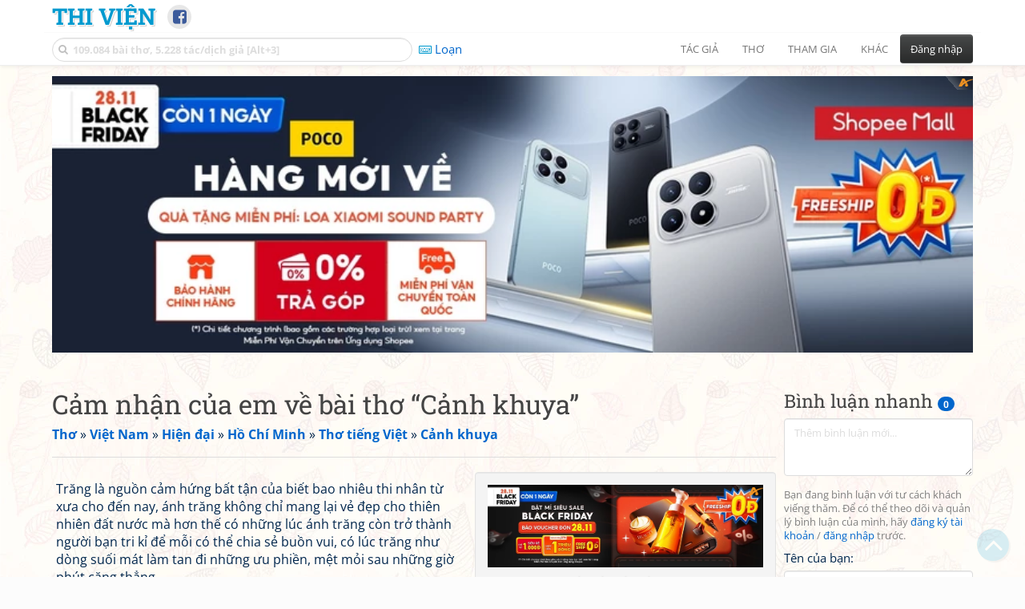

--- FILE ---
content_type: text/html; charset=UTF-8
request_url: https://www.thivien.net/C%E1%BA%A3m-nh%E1%BA%ADn-c%E1%BB%A7a-em-v%E1%BB%81-b%C3%A0i-th%C6%A1-C%E1%BA%A3nh-khuya/reply-oJ3BPdj0M_LRIL9aRT6Gsw
body_size: 33983
content:
<!DOCTYPE html>
		<html lang="vi">
		<head>
			<meta http-equiv="Content-Type" content="text/html; charset=utf-8" />
			<meta name="description" content="Trăng là nguồn cảm hứng bất tận của biết bao nhiêu thi nhân từ xưa cho đến nay, ánh trăng không chỉ mang lại vẻ đẹp cho thiên nhiên đất nước mà hơn thế có những lúc ánh trăng còn trở thành người bạn tri kỉ để mỗi có thể chia sẻ buồn vui, có lúc trăng…" />
			<meta name="keywords" content="Thivien,Thi viện,thơ,nhà thơ,thơ sách giáo khoa,Văn học 6 [1990-2002],Ngữ văn 7 [2003-2017],Cảnh khuya,Hồ Chí Minh" />
			<meta name="viewport" content="width=device-width, initial-scale=1.0, maximum-scale=1.0" />
			<title>Cảnh khuya</title>
			<link rel="alternate" type="application/rss+xml" title="Những bài thơ mới nhất" href="/rss.php?Type=NewestPoems&amp;Count=20" />
			<link rel="alternate" type="application/rss+xml" title="Những tác giả mới nhất" href="/rss.php?Type=NewestAuthors&amp;Count=20" />
			
			<link rel="icon" type="image/png" sizes="192x192" href="/image/favicon/android-icon-192x192.png">
			<link rel="icon" type="image/png" sizes="96x96" href="/image/favicon/favicon-96x96.png">
			<link rel="icon" type="image/png" sizes="32x32" href="/image/favicon/favicon-32x32.png">
			<link rel="icon" type="image/png" sizes="16x16" href="/image/favicon/favicon-16x16.png">
			<link rel="manifest" href="/image/favicon/manifest.json">
			<link rel="apple-touch-icon" sizes="57x57" href="/image/favicon/apple-icon-57x57.png">
			<link rel="apple-touch-icon" sizes="60x60" href="/image/favicon/apple-icon-60x60.png">
			<link rel="apple-touch-icon" sizes="72x72" href="/image/favicon/apple-icon-72x72.png">
			<link rel="apple-touch-icon" sizes="76x76" href="/image/favicon/apple-icon-76x76.png">
			<link rel="apple-touch-icon" sizes="114x114" href="/image/favicon/apple-icon-114x114.png">
			<link rel="apple-touch-icon" sizes="120x120" href="/image/favicon/apple-icon-120x120.png">
			<link rel="apple-touch-icon" sizes="144x144" href="/image/favicon/apple-icon-144x144.png">
			<link rel="apple-touch-icon" sizes="152x152" href="/image/favicon/apple-icon-152x152.png">
			<link rel="apple-touch-icon" sizes="180x180" href="/image/favicon/apple-icon-180x180.png">
			<meta name="msapplication-TileColor" content="#ffffff">
			<meta name="msapplication-TileImage" content="/image/favicon/ms-icon-144x144.png">
			<meta name="theme-color" content="#ffffff">

			<link rel="canonical" href="https://www.thivien.net/C%E1%BA%A3m-nh%E1%BA%ADn-c%E1%BB%A7a-em-v%E1%BB%81-b%C3%A0i-th%C6%A1-C%E1%BA%A3nh-khuya/reply-oJ3BPdj0M_LRIL9aRT6Gsw" />
			
		<link rel="stylesheet" type="text/css" href="/lib/bootstrap/dist/css/thivien-bootstrap.min.1766894415.css">
		<script type="text/javascript" src="/lib/head.load.min-1.0.3.js"></script>
		<script type="text/javascript">
		var _UrlRewrite = true,
			_UrlBase = "/",
			_UserUID = null,
			_FacebookAppID = "456842347781417",
			_VNTypingMode = 3;

		head.load([{jQ: "https://code.jquery.com/jquery-2.2.4.min.js"}], function() {
			head.load([{BS: "/lib/bootstrap/dist/js/thivien-bootstrap.min.1707985913.js"},
					{TV: "/thivien.1769067708.js"}]);
		});
		head.load(["/lib/bootstrap/dist/css/thivien-bootstrap-theme.min.1766894415.css",
				"https://maxcdn.bootstrapcdn.com/font-awesome/4.7.0/css/font-awesome.min.css"]);
		</script><script async src="https://pagead2.googlesyndication.com/pagead/js/adsbygoogle.js?client=ca-pub-5466764586357052" crossorigin="anonymous"></script><script>
			  (adsbygoogle = window.adsbygoogle || []).push({
				google_ad_client: "ca-pub-5466764586357052",
				enable_page_level_ads: true
			  });
			</script>
			<meta property="fb:app_id" content="456842347781417" />
			<meta property="og:type" content="website" />
			<meta property="og:site_name" content="Thi Viện" />
			<meta property="og:locale" content="vi_VN" />
			<meta property="og:title" content="Cảnh khuya" />
			<meta property="og:image" content="https://www.thivien.net/image/logo_on_top_facebook.jpg" />
			<meta property="og:url" content="https://www.thivien.net/C%E1%BA%A3m-nh%E1%BA%ADn-c%E1%BB%A7a-em-v%E1%BB%81-b%C3%A0i-th%C6%A1-C%E1%BA%A3nh-khuya/reply-oJ3BPdj0M_LRIL9aRT6Gsw" />
			<meta property="og:description" content="Trăng là nguồn cảm hứng bất tận của biết bao nhiêu thi nhân từ xưa cho đến nay, ánh trăng không chỉ mang lại vẻ đẹp cho thiên nhiên đất nước mà hơn thế có những lúc ánh trăng còn trở thành người bạn tri kỉ để mỗi có thể chia sẻ buồn vui, có lúc trăng…" />
				<script type="application/ld+json">{"@context":"http://schema.org/","@graph":[{"@type":"CreativeWorkSeries","name":"Cảnh khuya","url":"/C%E1%BA%A3m-nh%E1%BA%ADn-c%E1%BB%A7a-em-v%E1%BB%81-b%C3%A0i-th%C6%A1-C%E1%BA%A3nh-khuya/reply-oJ3BPdj0M_LRIL9aRT6Gsw","dateCreated":"2015-09-28T05:38:59+07:00","datePublished":"2015-09-28T05:38:59+07:00","isPartOf":{"@type":"CreativeWorkSeries","name":"Cảnh khuya","url":"/H%E1%BB%93-Ch%C3%AD-Minh/C%E1%BA%A3nh-khuya/poem-B5-sSkpPOQF-1juwlpUd4g"},"aggregateRating":{"@type":"AggregateRating","bestRating":5,"ratingValue":4.1507,"ratingCount":73}},{"@type":"BreadcrumbList","itemListElement":[{"@type":"ListItem","position":1,"item":{"@id":"/all-countries.php","name":"Thơ"}},{"@type":"ListItem","position":2,"item":{"@id":"/Vi%E1%BB%87t-Nam/country-2","name":"Việt Nam"}},{"@type":"ListItem","position":3,"item":{"@id":"/search-author.php?Country=2&Age[]=3","name":"Hiện đại"}},{"@type":"ListItem","position":4,"item":{"@id":"/H%E1%BB%93-Ch%C3%AD-Minh/author-a7YEflJr1_rcFKC9dgECgQ","name":"Hồ Chí Minh"}},{"@type":"ListItem","position":5,"item":{"@id":"/H%E1%BB%93-Ch%C3%AD-Minh/Th%C6%A1-ti%E1%BA%BFng-Vi%E1%BB%87t/group-j_KWGhC49HZhGpD7tr-2TA","name":"Thơ tiếng Việt"}},{"@type":"ListItem","position":6,"item":{"@id":"/H%E1%BB%93-Ch%C3%AD-Minh/C%E1%BA%A3nh-khuya/poem-B5-sSkpPOQF-1juwlpUd4g","name":"Cảnh khuya"}}]}]}</script><script async src="https://www.googletagmanager.com/gtag/js?id=G-S77X7GFNH7"></script>
		<script>
		window.dataLayer = window.dataLayer || [];
		function gtag(){dataLayer.push(arguments);}
		gtag('js', new Date());
		gtag('config', 'G-S77X7GFNH7');
		</script>
		<link rel="publisher" href="/t%C3%B4n-ti%E1%BB%81n-t%E1%BB%AD/member-ADBSlxVHa_Uhe9IOdOZsEQ" />
		<link rel="up" href="/H%E1%BB%93-Ch%C3%AD-Minh/C%E1%BA%A3nh-khuya/poem-B5-sSkpPOQF-1juwlpUd4g" /></head>
			<body style="background-image: url('/image/bkimg-lib-new.webp')">
	<div id="fb-root"></div>
			<script async defer crossorigin="anonymous" src="https://connect.facebook.net/en_US/sdk.js#xfbml=1&version=v14.0&appId=456842347781417&autoLogAppEvents=1" nonce="nMgBOcNZ"></script>
			<div id="atn-950a4152c2b4aa3ad78bdd6b366cc179" style="position:fixed;right:20px;top:40%;z-index:9999"><script async src="https://ajsc.yodimedia.com/code/9/5/950a4152c2b4aa3ad78bdd6b366cc179.js" crossorigin="anonymous"></script></div><div id="atn-158f3069a435b314a80bdcb024f8e422" style="width:100%"><script async src="https://ajsc.yodimedia.com/code/1/5/158f3069a435b314a80bdcb024f8e422.js" crossorigin="anonymous"></script></div><nav id="HeadBar" class="navbar navbar-default navbar-fixed-top">
			<div id="HB-First" class="container">
				<a class="title navbar-brand nav-menu-head" href="/">Thi Viện</a>
				
				<div id="shareicons">
					<a id="fbpage" class="fa fa-facebook-square share-icon" target="_blank" href="https://www.facebook.com/thivien.net"
						data-toggle="tooltip" data-placement="bottom" title="Trang Thi Viện trên Facebook"></a>
				</div>	</div>
			
			<div id="HB-Second" class="container">
				<div class="navbar-header">
					<a class="title navbar-brand nav-menu-head reduced-shown" href="/">
						<i class="fa fa-lg fa-home" style="font-size:170%"></i>
					</a>

					<div id="QuickSearch">
						<i id="QSIcon" class="fa fa-search"></i>
						<input id="QSInput" type="text" class="form-control" placeholder="109.084 bài thơ, 5.228 tác/dịch giả [Alt+3]"  accesskey="3" />
						<span id="QSClose" class="close" onclick="QS_OnClose()">×</span>
						<div id="QSChooser" class="popup-window">
							<ul id="QSOptions">
								<li><a href="javascript:void(0)" class="qs-quick-option" onclick="QS_QuickResult('author', 'Name', 0)">Tên tác giả/dịch giả</a>
									<a href="javascript:void(0)" class="qs-full-option" onclick="QS_SearchResult('author', 'Name')"><i class="fa fa-search-plus"></i></a></li>
								<li><a href="javascript:void(0)" class="qs-quick-option" onclick="QS_QuickResult('poem', 'Title', 0)">Tên bài thơ @Tên tác giả</a>
									<a href="javascript:void(0)" class="qs-full-option" onclick="QS_SearchResult('poem', 'Title')"><i class="fa fa-search-plus"></i></a></li>
								<li><a href="javascript:void(0)" class="qs-quick-option" onclick="QS_QuickResult('poem', 'Content', 0)">Nội dung bài thơ @Tên tác giả</a>
									<a href="javascript:void(0)" class="qs-full-option" onclick="QS_SearchResult('poem', 'Content')"><i class="fa fa-search-plus"></i></a></li>
								<li><a href="javascript:void(0)" class="qs-quick-option" onclick="QS_QuickResult('poem-group', 'Title', 0)">Tên nhóm bài thơ @Tên tác giả</a>
									<a href="javascript:void(0)" class="qs-full-option" onclick="QS_SearchResult('poem-group', 'Title')"><i class="fa fa-search-plus"></i></a></li>
								<li><a href="javascript:void(0)" class="qs-quick-option" onclick="QS_QuickResult('forum-topic', 'Title', 0)">Tên chủ đề diễn đàn</a>
									<a href="javascript:void(0)" class="qs-full-option" onclick="QS_SearchResult('forum-topic', 'Title')"><i class="fa fa-search-plus"></i></a></li>
								<li><a href="javascript:void(0)" onclick="QS_UseGoogle()">Tìm với <span style="color:blue">G</span><span style="color:red">o</span><span style="color:#777700">o</span><span style="color:blue">g</span><span style="color:green">l</span><span style="color:red">e</span></a></li>
							</ul>
							<div id="QSResult"></div>
						</div>
					</div>
					
					<span id="VNMode" class="reduced-hidden" onclick="ToggleVNTypingMode()"
						data-toggle="tooltip" data-placement="bottom" title="Chế độ gõ tiếng Việt (đặt mặc định trong Trang cá nhân)">
							<i class="fa fa-icon fa-keyboard-o"></i><span></span>
					</span>

					<button type="button" class="navbar-toggle collapsed" data-toggle="collapse" data-target="#MainMenu"
							style="position:absolute; top:0; right:0; background-color:white">
						<span class="sr-only">Toggle navigation</span>
						<span class="icon-bar"></span>
						<span class="icon-bar"></span>
						<span class="icon-bar"></span>
					</button>
				</div>
				
				<div id="MainMenu" class="navbar-collapse collapse navbar-right">
					<ul class="nav navbar-nav">
						<li class="dropdown">
							<a href="#" class="dropdown-toggle nav-menu-head" data-toggle="dropdown" role="button" aria-expanded="false">Tác giả</a>
							<ul class="dropdown-menu" role="menu">
								<li><a href="/search-author.php">Danh sách tác giả</a></li>
								<li><a href="/search-author.php?Country=2">Tác giả Việt Nam</a></li>
								<li><a href="/search-author.php?Country=3">Tác giả Trung Quốc</a></li>
								<li><a href="/search-author.php?Country=6">Tác giả Nga</a></li>
								<li class="divider"></li>
								<li><a href="/all-countries.php">Danh sách nước</a></li><li><a href="/search-poem-group.php">Danh sách nhóm bài thơ</a></li><li class="divider"></li>
								<li><a href="/add-author.php">Thêm tác giả...</a></li>
							</ul>
						</li>
						
						<li class="dropdown">
							<a href="#" class="dropdown-toggle nav-menu-head" data-toggle="dropdown" role="button" aria-expanded="false">Thơ</a>
							<ul class="dropdown-menu" role="menu">
								<li><a href="/topics.php">Các chuyên mục</a></li>
								<li><a href="/search-poem.php">Tìm thơ...</a></li><li class="divider"></li>
								<li><a href="/search-poem.php?Country=2">Thơ Việt Nam</a></li>
								<li><a href="/search-poem.php?Country=2&amp;Age[]=1">Cổ thi Việt Nam</a></li>
								<li><a href="/search-poem.php?Country=2&amp;Age[]=3">Thơ Việt Nam hiện đại</a></li>
								<li class="divider"></li>
								<li><a href="/search-poem.php?Country=3">Thơ Trung Quốc</a></li>
								<li><a href="/search-poem.php?Country=3&amp;Age[]=11">Đường thi</a></li>
								<li><a href="/search-poem.php?PoemType=9">Thơ Đường luật</a></li>
								<li><a href="/search-poem.php?Country=3&amp;Age[]=12&amp;Age[]=13&amp;PoemType=11">Tống từ</a></li>
								<li class="divider"></li>
								<li><a href="/add-poem--choose-type.php">Thêm bài thơ...</a></li>
							</ul>
						</li>
						
						<li class="dropdown">
							<a href="#" class="dropdown-toggle nav-menu-head" data-toggle="dropdown" role="button" aria-expanded="false">Tham gia</a>
							<ul class="dropdown-menu" role="menu">
								<li><a href="/forum">Diễn đàn</a></li>
								<li><a href="/forum-new-topics.php">Các chủ đề mới</a></li>
								<li><a href="/forum-active-topics.php">Các chủ đề có bài mới</a></li>
								<li><a href="/forum-search.php">Tìm bài viết...</a></li>
								<li class="divider"></li>
								<li><a href="/m-poems">Thơ thành viên</a></li>
								<li><a href="/mp-search-group.php">Danh sách nhóm</a></li>
								<li><a href="/mp-search-poem.php">Danh sách thơ</a></li></ul>
						</li>
						
						<li class="dropdown">
							<a href="#" class="dropdown-toggle nav-menu-head" data-toggle="dropdown" role="button" aria-expanded="false">Khác</a>
							<ul class="dropdown-menu" role="menu">
								<li><a href="/policy.php">Chính sách bảo mật thông tin</a></li>
								<li><a href="/statistics.php">Thống kê</a></li>
								<li><a href="/search-member.php">Danh sách thành viên</a></li>
								<li class="divider"></li>
								<li><a href="https://hvdic.thivien.net/" target="_blank">Từ điển Hán Việt trực tuyến</a></li>
								<li><a href="/VietUni/" target="_blank">Đổi mã font tiếng Việt</a></li>
							</ul>
						</li>
					</ul>
							<button type="button" class="btn btn-default navbar-btn navbar-right" data-toggle="modal" data-keyboard="true" data-target="#LoginDlg">Đăng nhập</button>
							</div>
			</div>
			
			<a id="ScrollToTop" href="javascript:void(0)" onclick="ScrollTo(0)">
				<i class="fa fa-3x fa-angle-up"></i>
			</a>
		</nav>
		<div class="modal fade" tabindex="-1" id="LoginDlg">
			<div class="modal-dialog">
			  <div class="modal-content">
				<div class="modal-header">
				  <button type="button" class="close" data-dismiss="modal" aria-hidden="true">×</button>
				  <h4 class="modal-title">Đăng nhập</h4>
				</div>
				<div class="modal-body">
					<form class="form-horizontal" method="post" action="/login.php">
					  <input type="hidden" value="Login" name="Mode" />
					  <input type="hidden" name="BackAddr" value="/C%E1%BA%A3m-nh%E1%BA%ADn-c%E1%BB%A7a-em-v%E1%BB%81-b%C3%A0i-th%C6%A1-C%E1%BA%A3nh-khuya/reply-oJ3BPdj0M_LRIL9aRT6Gsw" />
					  <div class="form-group">
						<label class="control-label col-sm-3" for="Login">Tên đăng nhập:</label>
						<div class="col-sm-9">
						  <input type="text" class="form-control input-sm" name="Login" id="Login" placeholder="Tên đăng nhập">
						</div>
					  </div>
					  <div class="form-group">
						<label class="control-label col-sm-3" for="Password">Mật khẩu:</label>
						<div class="col-sm-9">
						  <input type="password" class="form-control input-sm" name="Password" id="Password" placeholder="Mật khẩu">
						</div>
					  </div>
					  <div class="form-group"> 
						<div class="col-sm-offset-3 col-sm-9">
						  <div class="checkbox">
							<label><input type="checkbox" name="RememberMe" id="RememberMe" /> Nhớ đăng nhập</label>
						  </div>
						</div>
					  </div>
					  <div class="form-group">
						<div class="col-sm-offset-3 col-sm-9">
						  <button type="submit" class="btn btn-primary">Đăng nhập</button>
						  <a class="btn btn-default" href="/recoverpsw.php">Quên mật khẩu?</a>
						</div>
					  </div>
					</form>
				</div>
				<div class="modal-footer">	<a class="btn btn-default" href="https://www.thivien.net/notice-view.php?ID=123"><img data-toggle="tooltip" title="Tài khoản Facebook"  src="/image/facebook-logo.png" style="height:16px; vertical-align:top" /> Đăng nhập bằng Facebook</a>		<a class="btn btn-default" href="/register.php">Đăng ký</a>
				</div>
			  </div>
			</div>
		</div>
		<div class="above-page-content container"><div style="text-align: center; padding-bottom: 10px"><div class="adsense-unit" data-ad-unit="banner" data-atn-id="atn-18997733ec258a9fcaf239cc55d53363" data-atn-src="https://ajsc.yodimedia.com/code/1/8/18997733ec258a9fcaf239cc55d53363.js">
				<ins class="adsbygoogle"
						style="display:block"
						data-ad-client="ca-pub-5466764586357052"
						data-ad-slot="2707489529"
						data-ad-format="horizontal,rectangle"
						data-full-width-responsive="true"></ins>
				<script>(adsbygoogle = window.adsbygoogle || []).push({});</script>
			</div></div></div><div class="page-content container"><div class="page-content-right-column">
				<div class="content"><div class="quick-comments-section small">
			<h3>Bình luận nhanh <span class="badge">0</span></h3>		<div class="quick-comment-form">
			<div>
				<input type="hidden" class="content-type" value="3">
				<input type="hidden" class="content-id" value="42952">
				<input type="hidden" class="target-url" value="/C%E1%BA%A3m-nh%E1%BA%ADn-c%E1%BB%A7a-em-v%E1%BB%81-b%C3%A0i-th%C6%A1-C%E1%BA%A3nh-khuya/reply-oJ3BPdj0M_LRIL9aRT6Gsw">
				
				<div class="form-group">
					<textarea class="form-control comment-content" rows="3" placeholder="Thêm bình luận mới..." required style="width: 100%"></textarea>
				</div>
				
															<p class="text-muted" style="margin-top: 10px; font-size: 85%;">
							Bạn đang bình luận với tư cách khách viếng thăm. Để có thể theo dõi và quản lý bình luận của mình, hãy
							<a href="/register.php">đăng ký tài khoản</a> / <a href="#" data-toggle="modal" data-target="#LoginDlg">đăng nhập</a> trước.
						</p>

						<div class="form-group">
							<label>Tên của bạn:</label>
							<input type="text" class="form-control guest-name" required maxlength="100" style="width: 100%">
						</div>

						<div class="form-group">
							<label>Thông tin liên hệ:</label>
							<input type="text" class="form-control guest-contact" placeholder="Email / địa chỉ / link facebook..." required maxlength="256" style="width: 100%">
						</div>

						<div class="shown-on-action" style="display: none;">
							<div class="form-group captcha-container">
								<label>Xác nhận bạn không phải người máy:</label>
								<div class="g-recaptcha" data-sitekey="6LfU-ygTAAAAAKuRmEjaXZU6JOycycrSXV8V04-6"></div>
							</div>
						</div>
										
					<button type="button" class="btn btn-sm btn-primary submit-btn">Gửi bình luận</button>
							</div>
		</div>
		
				<script src="https://www.google.com/recaptcha/api.js?hl=vi" async defer></script>
		
		<script>
		head.ready("TV", function() {
			// Prefill guest name from localStorage if available
			try {
				var savedGuestName = localStorage.getItem('quickCommentGuestName');
				if (savedGuestName) {
					var nameInput = $('.quick-comment-form .guest-name');
					if (nameInput.length && !nameInput.val()) nameInput.val(savedGuestName);
				}
			} catch(e) {}

			$('.quick-comment-form .comment-content').on('input', function() {
				const div = $('.quick-comment-form .shown-on-action');
				if (!div.is(':visible')) div.slideDown('fast');
			});

			$('.quick-comment-form .submit-btn').click(function() {
				OnSubmitQuickComment(this, true);
			});
		});
		</script>

		<div class="adsense-unit" data-ad-unit="shortcol" data-atn-id="atn-6ecbdd6ec859d284dc13885a37ce8d81" data-atn-src="https://ajsc.yodimedia.com/code/6/e/6ecbdd6ec859d284dc13885a37ce8d81.js">
				<ins class="adsbygoogle"
						style="display:block"
						data-ad-client="ca-pub-5466764586357052"
						data-ad-slot="4323823526"
						data-ad-format="rectangle,horizontal"
						data-full-width-responsive="true"></ins>
				<script>(adsbygoogle = window.adsbygoogle || []).push({});</script>
			</div><p></p></div></div>
			</div><div class="page-content-main">
		<div class="sticky-top">		<header class="page-header">
						<h1>Cảm nhận của em về bài thơ “Cảnh khuya”</h1><p class="breadcrum"><a href="/all-countries.php" title="111 nước"><b>Thơ</b></a> » <a href="/Vi%E1%BB%87t-Nam/country-2" title="2343 tác giả"><b>Việt Nam</b></a> » <a href="/search-author.php?Country=2&amp;Age[]=3" title="1513 tác giả"><b>Hiện đại</b></a> » <a href="/H%E1%BB%93-Ch%C3%AD-Minh/author-a7YEflJr1_rcFKC9dgECgQ" title="304 bài thơ"><b>Hồ Chí Minh</b></a> » <a href="/H%E1%BB%93-Ch%C3%AD-Minh/Th%C6%A1-ti%E1%BA%BFng-Vi%E1%BB%87t/group-j_KWGhC49HZhGpD7tr-2TA" title="138 bài thơ"><b>Thơ tiếng Việt</b></a> » <a href="/H%E1%BB%93-Ch%C3%AD-Minh/C%E1%BA%A3nh-khuya/poem-B5-sSkpPOQF-1juwlpUd4g"><b>Cảnh khuya</b></a></p>		</header>
					<div class="summary-pane"><div class="summary-section"><div style="text-align: center"><div class="adsense-unit" data-ad-unit="bigrect" data-atn-id="atn-18997733ec258a9fcaf239cc55d53363" data-atn-src="https://ajsc.yodimedia.com/code/1/8/18997733ec258a9fcaf239cc55d53363.js">
				<ins class="adsbygoogle"
						style="display:block"
						data-ad-client="ca-pub-5466764586357052"
						data-ad-slot="4365411601"
						data-ad-format="rectangle,horizontal"
						data-full-width-responsive="true"></ins>
				<script>(adsbygoogle = window.adsbygoogle || []).push({});</script>
			</div></div><div class="rating-full"><span class="rating-stars rating-class-4" data-score="4.1507"><i class="star-icon" onclick="SendRating(this,3,'oJ3BPdj0M_LRIL9aRT6Gsw',5)" data-toggle="tooltip" title="Tuyệt vời">☆</i><i class="star-icon star-full" onclick="SendRating(this,3,'oJ3BPdj0M_LRIL9aRT6Gsw',4)" data-toggle="tooltip" title="Hay">☆</i><i class="star-icon star-full" onclick="SendRating(this,3,'oJ3BPdj0M_LRIL9aRT6Gsw',3)" data-toggle="tooltip" title="Bình thường">☆</i><i class="star-icon star-full" onclick="SendRating(this,3,'oJ3BPdj0M_LRIL9aRT6Gsw',2)" data-toggle="tooltip" title="Không hay">☆</i><i class="star-icon star-full" onclick="SendRating(this,3,'oJ3BPdj0M_LRIL9aRT6Gsw',1)" data-toggle="tooltip" title="Tồi">☆</i></span> <span class="rating-status-avg"><span class="count">73</span><span class="avg-value">4.15</span></span></div><a href="javascript:void(0)" onclick="ShowLikeInfo(this)"><span class="badge">1</span> người thích</a><span id="LikeInfo2" style="display:none">: <a href="/Huy-Tr%C3%A1ng/member-04cKXpfsltT9-HTOObuRFA">Huy Tráng</a></span><br/></div><div class="summary-section"><ul><li><i class="fa fa-icon fa-print"></i> <a href="/print-poem-reply.php?UID=oJ3BPdj0M_LRIL9aRT6Gsw" target="_blank">In bài</a></li></ul></div><div class="summary-section"><h4 class="ShowHideBlockTitle" onclick="ShowHideOnClick(this, '#ShowHide3_cnt')">
				<i class="sh-btn fa fa-minus-circle"></i> Một số bài viết liên quan</h4>
			<div id="ShowHide3_cnt" style="display:block; padding-bottom:10px">- <a href="/Ph%C3%A2n-t%C3%ADch-b%C3%A0i-th%C6%A1-C%E1%BA%A3nh-khuya/reply-R28W1jm4gOPswj9xj1ieaQ">Phân tích bài thơ Cảnh khuya</a><br/>- <a href="/C%E1%BA%A3m-nh%E1%BA%ADn-v%E1%BB%81-b%C3%A0i-th%C6%A1-C%E1%BA%A3nh-khuya/reply-L6St6vAEoGL2W4uke8tqaA">Cảm nhận về bài thơ Cảnh khuya</a><br/>- <a href="/C%E1%BA%A3m-nh%E1%BA%ADn-b%C3%A0i-th%C6%A1-C%E1%BA%A3nh-khuya/reply-oxw7UiqYEnE5TFzwmBOiIQ">Cảm nhận bài thơ “Cảnh khuya”</a><br/>- <a href="/C%E1%BA%A3m-nh%E1%BA%ADn-v%E1%BB%81-b%C3%A0i-th%C6%A1-C%E1%BA%A3nh-khuya/reply-XtPE7j8i3zxf9M0tgrz13Q">Cảm nhận về bài thơ “Cảnh khuya”</a><br/>- <a href="/Ph%C3%A2n-t%C3%ADch-b%C3%A0i-th%C6%A1-C%E1%BA%A3nh-r%E1%BB%ABng-Vi%E1%BB%87t-B%E1%BA%AFc-c%E1%BB%A7a-B%C3%A1c-H%E1%BB%93-%C4%91%E1%BB%83-nh%E1%BA%ADn-th%E1%BA%A5y-%C4%91%C6%B0%E1%BB%A3c-s%E1%BB%B1-l%E1%BA%A1c-quan-c%E1%BB%A7a-ng%C6%B0%E1%BB%9Di-chi%E1%BA%BFn-s%C4%A9/reply-b2rNWABT4LOPLeY-fZtyjw">Phân tích bài thơ “Cảnh rừng Việt Bắc” của Bác Hồ để nhận thấy được sự lạc quan của người chiến sĩ trong cuộc kháng chiến chống Pháp</a></div></div><div class="small summary-section gray">
	Đăng bởi <a href="/t%C3%B4n-ti%E1%BB%81n-t%E1%BB%AD/member-ADBSlxVHa_Uhe9IOdOZsEQ">tôn tiền tử</a>
	vào 28/09/2015 05:38</div></div><div class="post-content">Trăng là nguồn cảm hứng bất tận của biết bao nhiêu thi nhân từ xưa cho đến nay, ánh trăng không chỉ mang lại vẻ đẹp cho thiên nhiên đất nước mà hơn thế có những lúc ánh trăng còn trở thành người bạn tri kỉ để mỗi có thể chia sẻ buồn vui, có lúc trăng như dòng suối mát làm tan đi những ưu phiền, mệt mỏi sau những giờ phút căng thẳng.<br/><br/>Bác Hồ của chúng ta sau những giờ phút vất vả cũng tìm đến trăng để tạm quên đi những vất vả. Biết bao nhiêu công việc bề bộn. Thế nhưng khi đọc bài thơ <i>Cảnh Khuya</i> của Bác, ta vẫn thấy hiên lên một bức tranh thiên nhiên đẹp. Bài thơ cho em hiểu rõ hơn về bác, đó là một con người không chỉ có tình yêu đối với nhân loại mà còn có một tình yêu sâu đậm với thiên nhiên. Bài thơ hiện lên như một bức tranh:<br/><blockquote class="small" style="margin:5px 0 15px 20px">Tiếng suối trong như tiếng hát xa<br/>Trăng lồng cổ thụ bóng lồng hoa<br/>Cảnh khuya như vẽ người chưa ngủ<br/>Chưa ngủ vì lo nỗi nước nhà.</blockquote>Hai câu thơ đầu:<br/><blockquote class="small" style="margin:5px 0 15px 20px">Tiếng suối trong như tiếng hát xa<br/>Trăng lồng cổ thụ bóng lồng hoa.</blockquote>Đọc hai câu thơ này ta cảm nhận được một không gian tĩnh lặng, đó là vào một đêm khuya trong khu rừng của chiến khu Việt Bắc, nơi đang diễn ra một cuộc kháng chiến vô cùng ác liệt của quân và dân ta trong 9 năm chống quân Pháp xâm lược. Giữa bề bộn công việc ấy, Bác Hồ của chúng ta vẫn dành một khoảng thời gian để tìm đến với thiên nhiên hiện lên như một bức tranh phong cảnh thật đẹp. Ta có thể thấy tất cả như đang chìm đắm say sưa trong khung cảnh thiên nhiên của đất trời. Cảnh vật như ngừng lặng, chỉ nghe đâu đây tiếng suối chảy rì rầm và nghe văng vẳng như tiếng hát cất lên nhẹ nhàng trong trẻo, lan toả, ngân vang khắp núi rừng. Đặc biệt là âm thanh càng trở nên nhẹ nhàng, ngân vang khi nó được cất lên dưới ánh trăng vàng. Ánh trăng sang chiếu vào lá và hoa tạo nên vẻ đẹp lấp lánh. Hoa lá nghiêng bong trên mặt đất tạo nên những bức tranh lấp loá, lúc ẩn lúc hiện. Hoa lá cỏ cây và ánh trăng lồng quyện vào nhau, trăng đan vào cậy cổ thụ, trăng tràn vào hoa. Hình ảnh trăng lồng hoa này khiến ta gợi nhớ đến câu thơ trong <i>Chinh phụ ngâm khúc</i>:<br/><blockquote class="small" style="margin:5px 0 15px 20px">Hoa giãi nguyệt, nguyệt in một tấm,<br/>Nguyệt lồng hoa, hoa thắm từng bông<br/>Nguyệt hoa hoa nguyệt trùng trùng</blockquote>Thế nhưng bức tranh của thơ xưa đọc lên ta thấy đượm buồn và không thể hiện được rõ nét vẻ đẹp thơ mộng, trong trẻo của thiên nhiên. Và có một sự khác biệt nữa là bức tranh của Bác Hồ có sức sống hơn hơn khi giữa khung cảnh đó ta còn nghe tiếng suối chảy như tiếng hát xa vọng lại. Tiếng hát khiến cho không gian của đêm khuya vắng lặng như chợt tỉnh, ở đây Bác Hồ đã sử dụng nghệ thuật lấy động để tả tĩnh, lấy tiếng suối để gợi tả sự yên tĩnh, vắng lặng của đêm khuya ở chiến khu Việt Bắc.<br/><blockquote class="small" style="margin:5px 0 15px 20px">Tiếng suối trong như tiếng hát xa</blockquote>Đọc câu thơ ta nghe văng vẳng như âm vang của tiếng suối chảy ở Côn Sơn mà sáu chăm năm về trước Nguyễn Trãi đã từng nghe thấy:<br/><blockquote class="small" style="margin:5px 0 15px 20px">Côn sơn suối chảy rì rầm<br/>Ta nghe như tiếng đàn cầm bên tai</blockquote>Chỉ có hai câu thơ ngắn gọn nhưng khi đọc lên chúng ta như thấy hiện ra một bức tranh tuyệt đẹp. Ở đó có dòng suối chảy, hơn thế còn có cả tiếng suối chảy róc rách. Và tất cả như đang ẩn hiện dưới bóng cây loang loáng ánh trăng. Ánh trăng trong veo, vàng dịu toả khắp cánh rừng tạo nên một khung cảnh đẹp, lung linh huyền bí. Bài thơ gồm 4 câu thơ vậy mà Bác đã dành một nửa để miêu tả thiên nhiên, nên mới đọc qua ta tưởng Bác đang thả tất cả tâm hồn của mình với thiên nhiên và ta có cảm giác như vẻ đẹp thiên nhiên khiến tâm hồn Bác thật sự thanh thản, tạo quên đi những khó khăn vất vả của cuộc kháng chiến đang diễn ra gay go, quyết liệt. Nhưng chúng ta thấy nếu ở hai câu thơ đầu Bác chỉ miêu tả về thiên nhiên thì đến hai câu thơ cuối ta chợt nhận thấy đó là một tâm hồn đang trằn trọc “chưa ngủ” vì một lẽ rất cao cả “lo nỗi nước nhà”:<br/><blockquote class="small" style="margin:5px 0 15px 20px">Cảnh khuya như vẽ người chưa ngủ<br/>Chưa ngủ vì lo nỗi nước nhà</blockquote>Hai câu thơ cuối giúp ta thấy rõ hơn con người của Bác. Một con người yêu thiên nhiên tha thiết nhưng cũng chính vì yêu thiên nhiên mà luôn lo cho sự nghiệp của đất nước. Đây chính là nỗi lòng, là tâm tình của thi nhân, của vị lãnh tụ. Đồng thời ta cũng có thể thấy Bác Hồ của chúng ta dẫu bận trăm công nghìn việc nhưng Bác vẫn dành thời gian để chiêm ngưỡng thiên nhiên. Có lẽ thiên nhiên chính là người bạn giúp Bác khuây khoả, bớt đi sự vất vả mà hàng giò hàng phút Bác phải chăng chở suy tư. Từ đây ta nhân thấy Bác là một người luôn biết hài hoà giữa công việc với tình yêu thiên nhiên. Và càng yêu thiên nhiên thì trách nhiệm đối với công việc càng cao bởi ta có thể nhận thấy đằng sau hình ảnh người ung dung ngắm trăng đó là một nỗi khao khát về một đất nước thanh bình, để ngày ngày con người được sống tự do, hạnh phúc. Dương như trong Bác luôn xoáy sâu câu hỏi: Biết đến bao giờ đất nước mới được tự do để con người thoả sức ngắm trăng? Đọc đến đây ta càng hiểu rõ hơn con người của Bác đó là một người luôn canh cánh trong lòng nỗi lo vì dân vì nước.Vì đất nước Bác có thể hi sinh tất cả.Đối với trẻ thơ Bác Hồ cũng luôn dành tình yêu thương nhất:<br/><blockquote class="small" style="margin:5px 0 15px 20px">Trung thu trăng sáng như gương<br/>Bác Hồ ngắm cảnh nhớ thương nhi đồng.</blockquote>Sự hi sinh của Bác đã được đền đáp, đất nước chúng ta đã thanh bình, tự do, hạnh phúc. Chúng ta có thể thoả sức ngắm trăng và dưới ánh trăng lung linh huyền ảo ấy ta vẫn như thấy đâu đây hình ảnh Bác ung dung, thanh thản, mỉm cười dưới ánh trăng.<div class="small"><br/></div></div><script type="text/javascript">
	head.ready("TV", function() {
		$(document).bind("keydown", "ctrl+p", () => { window.open(_UrlBase + "print-poem-reply.php?UID=oJ3BPdj0M_LRIL9aRT6Gsw", "_blank"); });
	
	});
	</script>			<div class="clearfix"></div>
				</div>
			</div>
		</div><div id="footer" class="container"><div style="text-align: center; padding-top: 10px; padding-bottom: 10px"><div class="adsense-unit" data-ad-unit="banner" data-atn-id="atn-18997733ec258a9fcaf239cc55d53363" data-atn-src="https://ajsc.yodimedia.com/code/1/8/18997733ec258a9fcaf239cc55d53363.js">
				<ins class="adsbygoogle"
						style="display:block"
						data-ad-client="ca-pub-5466764586357052"
						data-ad-slot="2707489529"
						data-ad-format="horizontal,rectangle"
						data-full-width-responsive="true"></ins>
				<script>(adsbygoogle = window.adsbygoogle || []).push({});</script>
			</div></div><p id="bottom-bar" class="small">&copy; 2004-2026 Vanachi<a href="/rss-info.php" style="float:right"><i class="fa fa-icon fa-rss-square"></i>RSS</a></p></div><script type='text/javascript'>
		gtag('event', 'thivien', {logged_in: "no", device_type: "pc", section: "Library"});
		</script></body>
		</html>

--- FILE ---
content_type: text/html; charset=utf-8
request_url: https://www.google.com/recaptcha/api2/anchor?ar=1&k=6LfU-ygTAAAAAKuRmEjaXZU6JOycycrSXV8V04-6&co=aHR0cHM6Ly93d3cudGhpdmllbi5uZXQ6NDQz&hl=vi&v=N67nZn4AqZkNcbeMu4prBgzg&size=normal&anchor-ms=20000&execute-ms=30000&cb=qtkk4r1xnbu6
body_size: 49551
content:
<!DOCTYPE HTML><html dir="ltr" lang="vi"><head><meta http-equiv="Content-Type" content="text/html; charset=UTF-8">
<meta http-equiv="X-UA-Compatible" content="IE=edge">
<title>reCAPTCHA</title>
<style type="text/css">
/* cyrillic-ext */
@font-face {
  font-family: 'Roboto';
  font-style: normal;
  font-weight: 400;
  font-stretch: 100%;
  src: url(//fonts.gstatic.com/s/roboto/v48/KFO7CnqEu92Fr1ME7kSn66aGLdTylUAMa3GUBHMdazTgWw.woff2) format('woff2');
  unicode-range: U+0460-052F, U+1C80-1C8A, U+20B4, U+2DE0-2DFF, U+A640-A69F, U+FE2E-FE2F;
}
/* cyrillic */
@font-face {
  font-family: 'Roboto';
  font-style: normal;
  font-weight: 400;
  font-stretch: 100%;
  src: url(//fonts.gstatic.com/s/roboto/v48/KFO7CnqEu92Fr1ME7kSn66aGLdTylUAMa3iUBHMdazTgWw.woff2) format('woff2');
  unicode-range: U+0301, U+0400-045F, U+0490-0491, U+04B0-04B1, U+2116;
}
/* greek-ext */
@font-face {
  font-family: 'Roboto';
  font-style: normal;
  font-weight: 400;
  font-stretch: 100%;
  src: url(//fonts.gstatic.com/s/roboto/v48/KFO7CnqEu92Fr1ME7kSn66aGLdTylUAMa3CUBHMdazTgWw.woff2) format('woff2');
  unicode-range: U+1F00-1FFF;
}
/* greek */
@font-face {
  font-family: 'Roboto';
  font-style: normal;
  font-weight: 400;
  font-stretch: 100%;
  src: url(//fonts.gstatic.com/s/roboto/v48/KFO7CnqEu92Fr1ME7kSn66aGLdTylUAMa3-UBHMdazTgWw.woff2) format('woff2');
  unicode-range: U+0370-0377, U+037A-037F, U+0384-038A, U+038C, U+038E-03A1, U+03A3-03FF;
}
/* math */
@font-face {
  font-family: 'Roboto';
  font-style: normal;
  font-weight: 400;
  font-stretch: 100%;
  src: url(//fonts.gstatic.com/s/roboto/v48/KFO7CnqEu92Fr1ME7kSn66aGLdTylUAMawCUBHMdazTgWw.woff2) format('woff2');
  unicode-range: U+0302-0303, U+0305, U+0307-0308, U+0310, U+0312, U+0315, U+031A, U+0326-0327, U+032C, U+032F-0330, U+0332-0333, U+0338, U+033A, U+0346, U+034D, U+0391-03A1, U+03A3-03A9, U+03B1-03C9, U+03D1, U+03D5-03D6, U+03F0-03F1, U+03F4-03F5, U+2016-2017, U+2034-2038, U+203C, U+2040, U+2043, U+2047, U+2050, U+2057, U+205F, U+2070-2071, U+2074-208E, U+2090-209C, U+20D0-20DC, U+20E1, U+20E5-20EF, U+2100-2112, U+2114-2115, U+2117-2121, U+2123-214F, U+2190, U+2192, U+2194-21AE, U+21B0-21E5, U+21F1-21F2, U+21F4-2211, U+2213-2214, U+2216-22FF, U+2308-230B, U+2310, U+2319, U+231C-2321, U+2336-237A, U+237C, U+2395, U+239B-23B7, U+23D0, U+23DC-23E1, U+2474-2475, U+25AF, U+25B3, U+25B7, U+25BD, U+25C1, U+25CA, U+25CC, U+25FB, U+266D-266F, U+27C0-27FF, U+2900-2AFF, U+2B0E-2B11, U+2B30-2B4C, U+2BFE, U+3030, U+FF5B, U+FF5D, U+1D400-1D7FF, U+1EE00-1EEFF;
}
/* symbols */
@font-face {
  font-family: 'Roboto';
  font-style: normal;
  font-weight: 400;
  font-stretch: 100%;
  src: url(//fonts.gstatic.com/s/roboto/v48/KFO7CnqEu92Fr1ME7kSn66aGLdTylUAMaxKUBHMdazTgWw.woff2) format('woff2');
  unicode-range: U+0001-000C, U+000E-001F, U+007F-009F, U+20DD-20E0, U+20E2-20E4, U+2150-218F, U+2190, U+2192, U+2194-2199, U+21AF, U+21E6-21F0, U+21F3, U+2218-2219, U+2299, U+22C4-22C6, U+2300-243F, U+2440-244A, U+2460-24FF, U+25A0-27BF, U+2800-28FF, U+2921-2922, U+2981, U+29BF, U+29EB, U+2B00-2BFF, U+4DC0-4DFF, U+FFF9-FFFB, U+10140-1018E, U+10190-1019C, U+101A0, U+101D0-101FD, U+102E0-102FB, U+10E60-10E7E, U+1D2C0-1D2D3, U+1D2E0-1D37F, U+1F000-1F0FF, U+1F100-1F1AD, U+1F1E6-1F1FF, U+1F30D-1F30F, U+1F315, U+1F31C, U+1F31E, U+1F320-1F32C, U+1F336, U+1F378, U+1F37D, U+1F382, U+1F393-1F39F, U+1F3A7-1F3A8, U+1F3AC-1F3AF, U+1F3C2, U+1F3C4-1F3C6, U+1F3CA-1F3CE, U+1F3D4-1F3E0, U+1F3ED, U+1F3F1-1F3F3, U+1F3F5-1F3F7, U+1F408, U+1F415, U+1F41F, U+1F426, U+1F43F, U+1F441-1F442, U+1F444, U+1F446-1F449, U+1F44C-1F44E, U+1F453, U+1F46A, U+1F47D, U+1F4A3, U+1F4B0, U+1F4B3, U+1F4B9, U+1F4BB, U+1F4BF, U+1F4C8-1F4CB, U+1F4D6, U+1F4DA, U+1F4DF, U+1F4E3-1F4E6, U+1F4EA-1F4ED, U+1F4F7, U+1F4F9-1F4FB, U+1F4FD-1F4FE, U+1F503, U+1F507-1F50B, U+1F50D, U+1F512-1F513, U+1F53E-1F54A, U+1F54F-1F5FA, U+1F610, U+1F650-1F67F, U+1F687, U+1F68D, U+1F691, U+1F694, U+1F698, U+1F6AD, U+1F6B2, U+1F6B9-1F6BA, U+1F6BC, U+1F6C6-1F6CF, U+1F6D3-1F6D7, U+1F6E0-1F6EA, U+1F6F0-1F6F3, U+1F6F7-1F6FC, U+1F700-1F7FF, U+1F800-1F80B, U+1F810-1F847, U+1F850-1F859, U+1F860-1F887, U+1F890-1F8AD, U+1F8B0-1F8BB, U+1F8C0-1F8C1, U+1F900-1F90B, U+1F93B, U+1F946, U+1F984, U+1F996, U+1F9E9, U+1FA00-1FA6F, U+1FA70-1FA7C, U+1FA80-1FA89, U+1FA8F-1FAC6, U+1FACE-1FADC, U+1FADF-1FAE9, U+1FAF0-1FAF8, U+1FB00-1FBFF;
}
/* vietnamese */
@font-face {
  font-family: 'Roboto';
  font-style: normal;
  font-weight: 400;
  font-stretch: 100%;
  src: url(//fonts.gstatic.com/s/roboto/v48/KFO7CnqEu92Fr1ME7kSn66aGLdTylUAMa3OUBHMdazTgWw.woff2) format('woff2');
  unicode-range: U+0102-0103, U+0110-0111, U+0128-0129, U+0168-0169, U+01A0-01A1, U+01AF-01B0, U+0300-0301, U+0303-0304, U+0308-0309, U+0323, U+0329, U+1EA0-1EF9, U+20AB;
}
/* latin-ext */
@font-face {
  font-family: 'Roboto';
  font-style: normal;
  font-weight: 400;
  font-stretch: 100%;
  src: url(//fonts.gstatic.com/s/roboto/v48/KFO7CnqEu92Fr1ME7kSn66aGLdTylUAMa3KUBHMdazTgWw.woff2) format('woff2');
  unicode-range: U+0100-02BA, U+02BD-02C5, U+02C7-02CC, U+02CE-02D7, U+02DD-02FF, U+0304, U+0308, U+0329, U+1D00-1DBF, U+1E00-1E9F, U+1EF2-1EFF, U+2020, U+20A0-20AB, U+20AD-20C0, U+2113, U+2C60-2C7F, U+A720-A7FF;
}
/* latin */
@font-face {
  font-family: 'Roboto';
  font-style: normal;
  font-weight: 400;
  font-stretch: 100%;
  src: url(//fonts.gstatic.com/s/roboto/v48/KFO7CnqEu92Fr1ME7kSn66aGLdTylUAMa3yUBHMdazQ.woff2) format('woff2');
  unicode-range: U+0000-00FF, U+0131, U+0152-0153, U+02BB-02BC, U+02C6, U+02DA, U+02DC, U+0304, U+0308, U+0329, U+2000-206F, U+20AC, U+2122, U+2191, U+2193, U+2212, U+2215, U+FEFF, U+FFFD;
}
/* cyrillic-ext */
@font-face {
  font-family: 'Roboto';
  font-style: normal;
  font-weight: 500;
  font-stretch: 100%;
  src: url(//fonts.gstatic.com/s/roboto/v48/KFO7CnqEu92Fr1ME7kSn66aGLdTylUAMa3GUBHMdazTgWw.woff2) format('woff2');
  unicode-range: U+0460-052F, U+1C80-1C8A, U+20B4, U+2DE0-2DFF, U+A640-A69F, U+FE2E-FE2F;
}
/* cyrillic */
@font-face {
  font-family: 'Roboto';
  font-style: normal;
  font-weight: 500;
  font-stretch: 100%;
  src: url(//fonts.gstatic.com/s/roboto/v48/KFO7CnqEu92Fr1ME7kSn66aGLdTylUAMa3iUBHMdazTgWw.woff2) format('woff2');
  unicode-range: U+0301, U+0400-045F, U+0490-0491, U+04B0-04B1, U+2116;
}
/* greek-ext */
@font-face {
  font-family: 'Roboto';
  font-style: normal;
  font-weight: 500;
  font-stretch: 100%;
  src: url(//fonts.gstatic.com/s/roboto/v48/KFO7CnqEu92Fr1ME7kSn66aGLdTylUAMa3CUBHMdazTgWw.woff2) format('woff2');
  unicode-range: U+1F00-1FFF;
}
/* greek */
@font-face {
  font-family: 'Roboto';
  font-style: normal;
  font-weight: 500;
  font-stretch: 100%;
  src: url(//fonts.gstatic.com/s/roboto/v48/KFO7CnqEu92Fr1ME7kSn66aGLdTylUAMa3-UBHMdazTgWw.woff2) format('woff2');
  unicode-range: U+0370-0377, U+037A-037F, U+0384-038A, U+038C, U+038E-03A1, U+03A3-03FF;
}
/* math */
@font-face {
  font-family: 'Roboto';
  font-style: normal;
  font-weight: 500;
  font-stretch: 100%;
  src: url(//fonts.gstatic.com/s/roboto/v48/KFO7CnqEu92Fr1ME7kSn66aGLdTylUAMawCUBHMdazTgWw.woff2) format('woff2');
  unicode-range: U+0302-0303, U+0305, U+0307-0308, U+0310, U+0312, U+0315, U+031A, U+0326-0327, U+032C, U+032F-0330, U+0332-0333, U+0338, U+033A, U+0346, U+034D, U+0391-03A1, U+03A3-03A9, U+03B1-03C9, U+03D1, U+03D5-03D6, U+03F0-03F1, U+03F4-03F5, U+2016-2017, U+2034-2038, U+203C, U+2040, U+2043, U+2047, U+2050, U+2057, U+205F, U+2070-2071, U+2074-208E, U+2090-209C, U+20D0-20DC, U+20E1, U+20E5-20EF, U+2100-2112, U+2114-2115, U+2117-2121, U+2123-214F, U+2190, U+2192, U+2194-21AE, U+21B0-21E5, U+21F1-21F2, U+21F4-2211, U+2213-2214, U+2216-22FF, U+2308-230B, U+2310, U+2319, U+231C-2321, U+2336-237A, U+237C, U+2395, U+239B-23B7, U+23D0, U+23DC-23E1, U+2474-2475, U+25AF, U+25B3, U+25B7, U+25BD, U+25C1, U+25CA, U+25CC, U+25FB, U+266D-266F, U+27C0-27FF, U+2900-2AFF, U+2B0E-2B11, U+2B30-2B4C, U+2BFE, U+3030, U+FF5B, U+FF5D, U+1D400-1D7FF, U+1EE00-1EEFF;
}
/* symbols */
@font-face {
  font-family: 'Roboto';
  font-style: normal;
  font-weight: 500;
  font-stretch: 100%;
  src: url(//fonts.gstatic.com/s/roboto/v48/KFO7CnqEu92Fr1ME7kSn66aGLdTylUAMaxKUBHMdazTgWw.woff2) format('woff2');
  unicode-range: U+0001-000C, U+000E-001F, U+007F-009F, U+20DD-20E0, U+20E2-20E4, U+2150-218F, U+2190, U+2192, U+2194-2199, U+21AF, U+21E6-21F0, U+21F3, U+2218-2219, U+2299, U+22C4-22C6, U+2300-243F, U+2440-244A, U+2460-24FF, U+25A0-27BF, U+2800-28FF, U+2921-2922, U+2981, U+29BF, U+29EB, U+2B00-2BFF, U+4DC0-4DFF, U+FFF9-FFFB, U+10140-1018E, U+10190-1019C, U+101A0, U+101D0-101FD, U+102E0-102FB, U+10E60-10E7E, U+1D2C0-1D2D3, U+1D2E0-1D37F, U+1F000-1F0FF, U+1F100-1F1AD, U+1F1E6-1F1FF, U+1F30D-1F30F, U+1F315, U+1F31C, U+1F31E, U+1F320-1F32C, U+1F336, U+1F378, U+1F37D, U+1F382, U+1F393-1F39F, U+1F3A7-1F3A8, U+1F3AC-1F3AF, U+1F3C2, U+1F3C4-1F3C6, U+1F3CA-1F3CE, U+1F3D4-1F3E0, U+1F3ED, U+1F3F1-1F3F3, U+1F3F5-1F3F7, U+1F408, U+1F415, U+1F41F, U+1F426, U+1F43F, U+1F441-1F442, U+1F444, U+1F446-1F449, U+1F44C-1F44E, U+1F453, U+1F46A, U+1F47D, U+1F4A3, U+1F4B0, U+1F4B3, U+1F4B9, U+1F4BB, U+1F4BF, U+1F4C8-1F4CB, U+1F4D6, U+1F4DA, U+1F4DF, U+1F4E3-1F4E6, U+1F4EA-1F4ED, U+1F4F7, U+1F4F9-1F4FB, U+1F4FD-1F4FE, U+1F503, U+1F507-1F50B, U+1F50D, U+1F512-1F513, U+1F53E-1F54A, U+1F54F-1F5FA, U+1F610, U+1F650-1F67F, U+1F687, U+1F68D, U+1F691, U+1F694, U+1F698, U+1F6AD, U+1F6B2, U+1F6B9-1F6BA, U+1F6BC, U+1F6C6-1F6CF, U+1F6D3-1F6D7, U+1F6E0-1F6EA, U+1F6F0-1F6F3, U+1F6F7-1F6FC, U+1F700-1F7FF, U+1F800-1F80B, U+1F810-1F847, U+1F850-1F859, U+1F860-1F887, U+1F890-1F8AD, U+1F8B0-1F8BB, U+1F8C0-1F8C1, U+1F900-1F90B, U+1F93B, U+1F946, U+1F984, U+1F996, U+1F9E9, U+1FA00-1FA6F, U+1FA70-1FA7C, U+1FA80-1FA89, U+1FA8F-1FAC6, U+1FACE-1FADC, U+1FADF-1FAE9, U+1FAF0-1FAF8, U+1FB00-1FBFF;
}
/* vietnamese */
@font-face {
  font-family: 'Roboto';
  font-style: normal;
  font-weight: 500;
  font-stretch: 100%;
  src: url(//fonts.gstatic.com/s/roboto/v48/KFO7CnqEu92Fr1ME7kSn66aGLdTylUAMa3OUBHMdazTgWw.woff2) format('woff2');
  unicode-range: U+0102-0103, U+0110-0111, U+0128-0129, U+0168-0169, U+01A0-01A1, U+01AF-01B0, U+0300-0301, U+0303-0304, U+0308-0309, U+0323, U+0329, U+1EA0-1EF9, U+20AB;
}
/* latin-ext */
@font-face {
  font-family: 'Roboto';
  font-style: normal;
  font-weight: 500;
  font-stretch: 100%;
  src: url(//fonts.gstatic.com/s/roboto/v48/KFO7CnqEu92Fr1ME7kSn66aGLdTylUAMa3KUBHMdazTgWw.woff2) format('woff2');
  unicode-range: U+0100-02BA, U+02BD-02C5, U+02C7-02CC, U+02CE-02D7, U+02DD-02FF, U+0304, U+0308, U+0329, U+1D00-1DBF, U+1E00-1E9F, U+1EF2-1EFF, U+2020, U+20A0-20AB, U+20AD-20C0, U+2113, U+2C60-2C7F, U+A720-A7FF;
}
/* latin */
@font-face {
  font-family: 'Roboto';
  font-style: normal;
  font-weight: 500;
  font-stretch: 100%;
  src: url(//fonts.gstatic.com/s/roboto/v48/KFO7CnqEu92Fr1ME7kSn66aGLdTylUAMa3yUBHMdazQ.woff2) format('woff2');
  unicode-range: U+0000-00FF, U+0131, U+0152-0153, U+02BB-02BC, U+02C6, U+02DA, U+02DC, U+0304, U+0308, U+0329, U+2000-206F, U+20AC, U+2122, U+2191, U+2193, U+2212, U+2215, U+FEFF, U+FFFD;
}
/* cyrillic-ext */
@font-face {
  font-family: 'Roboto';
  font-style: normal;
  font-weight: 900;
  font-stretch: 100%;
  src: url(//fonts.gstatic.com/s/roboto/v48/KFO7CnqEu92Fr1ME7kSn66aGLdTylUAMa3GUBHMdazTgWw.woff2) format('woff2');
  unicode-range: U+0460-052F, U+1C80-1C8A, U+20B4, U+2DE0-2DFF, U+A640-A69F, U+FE2E-FE2F;
}
/* cyrillic */
@font-face {
  font-family: 'Roboto';
  font-style: normal;
  font-weight: 900;
  font-stretch: 100%;
  src: url(//fonts.gstatic.com/s/roboto/v48/KFO7CnqEu92Fr1ME7kSn66aGLdTylUAMa3iUBHMdazTgWw.woff2) format('woff2');
  unicode-range: U+0301, U+0400-045F, U+0490-0491, U+04B0-04B1, U+2116;
}
/* greek-ext */
@font-face {
  font-family: 'Roboto';
  font-style: normal;
  font-weight: 900;
  font-stretch: 100%;
  src: url(//fonts.gstatic.com/s/roboto/v48/KFO7CnqEu92Fr1ME7kSn66aGLdTylUAMa3CUBHMdazTgWw.woff2) format('woff2');
  unicode-range: U+1F00-1FFF;
}
/* greek */
@font-face {
  font-family: 'Roboto';
  font-style: normal;
  font-weight: 900;
  font-stretch: 100%;
  src: url(//fonts.gstatic.com/s/roboto/v48/KFO7CnqEu92Fr1ME7kSn66aGLdTylUAMa3-UBHMdazTgWw.woff2) format('woff2');
  unicode-range: U+0370-0377, U+037A-037F, U+0384-038A, U+038C, U+038E-03A1, U+03A3-03FF;
}
/* math */
@font-face {
  font-family: 'Roboto';
  font-style: normal;
  font-weight: 900;
  font-stretch: 100%;
  src: url(//fonts.gstatic.com/s/roboto/v48/KFO7CnqEu92Fr1ME7kSn66aGLdTylUAMawCUBHMdazTgWw.woff2) format('woff2');
  unicode-range: U+0302-0303, U+0305, U+0307-0308, U+0310, U+0312, U+0315, U+031A, U+0326-0327, U+032C, U+032F-0330, U+0332-0333, U+0338, U+033A, U+0346, U+034D, U+0391-03A1, U+03A3-03A9, U+03B1-03C9, U+03D1, U+03D5-03D6, U+03F0-03F1, U+03F4-03F5, U+2016-2017, U+2034-2038, U+203C, U+2040, U+2043, U+2047, U+2050, U+2057, U+205F, U+2070-2071, U+2074-208E, U+2090-209C, U+20D0-20DC, U+20E1, U+20E5-20EF, U+2100-2112, U+2114-2115, U+2117-2121, U+2123-214F, U+2190, U+2192, U+2194-21AE, U+21B0-21E5, U+21F1-21F2, U+21F4-2211, U+2213-2214, U+2216-22FF, U+2308-230B, U+2310, U+2319, U+231C-2321, U+2336-237A, U+237C, U+2395, U+239B-23B7, U+23D0, U+23DC-23E1, U+2474-2475, U+25AF, U+25B3, U+25B7, U+25BD, U+25C1, U+25CA, U+25CC, U+25FB, U+266D-266F, U+27C0-27FF, U+2900-2AFF, U+2B0E-2B11, U+2B30-2B4C, U+2BFE, U+3030, U+FF5B, U+FF5D, U+1D400-1D7FF, U+1EE00-1EEFF;
}
/* symbols */
@font-face {
  font-family: 'Roboto';
  font-style: normal;
  font-weight: 900;
  font-stretch: 100%;
  src: url(//fonts.gstatic.com/s/roboto/v48/KFO7CnqEu92Fr1ME7kSn66aGLdTylUAMaxKUBHMdazTgWw.woff2) format('woff2');
  unicode-range: U+0001-000C, U+000E-001F, U+007F-009F, U+20DD-20E0, U+20E2-20E4, U+2150-218F, U+2190, U+2192, U+2194-2199, U+21AF, U+21E6-21F0, U+21F3, U+2218-2219, U+2299, U+22C4-22C6, U+2300-243F, U+2440-244A, U+2460-24FF, U+25A0-27BF, U+2800-28FF, U+2921-2922, U+2981, U+29BF, U+29EB, U+2B00-2BFF, U+4DC0-4DFF, U+FFF9-FFFB, U+10140-1018E, U+10190-1019C, U+101A0, U+101D0-101FD, U+102E0-102FB, U+10E60-10E7E, U+1D2C0-1D2D3, U+1D2E0-1D37F, U+1F000-1F0FF, U+1F100-1F1AD, U+1F1E6-1F1FF, U+1F30D-1F30F, U+1F315, U+1F31C, U+1F31E, U+1F320-1F32C, U+1F336, U+1F378, U+1F37D, U+1F382, U+1F393-1F39F, U+1F3A7-1F3A8, U+1F3AC-1F3AF, U+1F3C2, U+1F3C4-1F3C6, U+1F3CA-1F3CE, U+1F3D4-1F3E0, U+1F3ED, U+1F3F1-1F3F3, U+1F3F5-1F3F7, U+1F408, U+1F415, U+1F41F, U+1F426, U+1F43F, U+1F441-1F442, U+1F444, U+1F446-1F449, U+1F44C-1F44E, U+1F453, U+1F46A, U+1F47D, U+1F4A3, U+1F4B0, U+1F4B3, U+1F4B9, U+1F4BB, U+1F4BF, U+1F4C8-1F4CB, U+1F4D6, U+1F4DA, U+1F4DF, U+1F4E3-1F4E6, U+1F4EA-1F4ED, U+1F4F7, U+1F4F9-1F4FB, U+1F4FD-1F4FE, U+1F503, U+1F507-1F50B, U+1F50D, U+1F512-1F513, U+1F53E-1F54A, U+1F54F-1F5FA, U+1F610, U+1F650-1F67F, U+1F687, U+1F68D, U+1F691, U+1F694, U+1F698, U+1F6AD, U+1F6B2, U+1F6B9-1F6BA, U+1F6BC, U+1F6C6-1F6CF, U+1F6D3-1F6D7, U+1F6E0-1F6EA, U+1F6F0-1F6F3, U+1F6F7-1F6FC, U+1F700-1F7FF, U+1F800-1F80B, U+1F810-1F847, U+1F850-1F859, U+1F860-1F887, U+1F890-1F8AD, U+1F8B0-1F8BB, U+1F8C0-1F8C1, U+1F900-1F90B, U+1F93B, U+1F946, U+1F984, U+1F996, U+1F9E9, U+1FA00-1FA6F, U+1FA70-1FA7C, U+1FA80-1FA89, U+1FA8F-1FAC6, U+1FACE-1FADC, U+1FADF-1FAE9, U+1FAF0-1FAF8, U+1FB00-1FBFF;
}
/* vietnamese */
@font-face {
  font-family: 'Roboto';
  font-style: normal;
  font-weight: 900;
  font-stretch: 100%;
  src: url(//fonts.gstatic.com/s/roboto/v48/KFO7CnqEu92Fr1ME7kSn66aGLdTylUAMa3OUBHMdazTgWw.woff2) format('woff2');
  unicode-range: U+0102-0103, U+0110-0111, U+0128-0129, U+0168-0169, U+01A0-01A1, U+01AF-01B0, U+0300-0301, U+0303-0304, U+0308-0309, U+0323, U+0329, U+1EA0-1EF9, U+20AB;
}
/* latin-ext */
@font-face {
  font-family: 'Roboto';
  font-style: normal;
  font-weight: 900;
  font-stretch: 100%;
  src: url(//fonts.gstatic.com/s/roboto/v48/KFO7CnqEu92Fr1ME7kSn66aGLdTylUAMa3KUBHMdazTgWw.woff2) format('woff2');
  unicode-range: U+0100-02BA, U+02BD-02C5, U+02C7-02CC, U+02CE-02D7, U+02DD-02FF, U+0304, U+0308, U+0329, U+1D00-1DBF, U+1E00-1E9F, U+1EF2-1EFF, U+2020, U+20A0-20AB, U+20AD-20C0, U+2113, U+2C60-2C7F, U+A720-A7FF;
}
/* latin */
@font-face {
  font-family: 'Roboto';
  font-style: normal;
  font-weight: 900;
  font-stretch: 100%;
  src: url(//fonts.gstatic.com/s/roboto/v48/KFO7CnqEu92Fr1ME7kSn66aGLdTylUAMa3yUBHMdazQ.woff2) format('woff2');
  unicode-range: U+0000-00FF, U+0131, U+0152-0153, U+02BB-02BC, U+02C6, U+02DA, U+02DC, U+0304, U+0308, U+0329, U+2000-206F, U+20AC, U+2122, U+2191, U+2193, U+2212, U+2215, U+FEFF, U+FFFD;
}

</style>
<link rel="stylesheet" type="text/css" href="https://www.gstatic.com/recaptcha/releases/N67nZn4AqZkNcbeMu4prBgzg/styles__ltr.css">
<script nonce="6TePVemVUv85-cx1w8f_ng" type="text/javascript">window['__recaptcha_api'] = 'https://www.google.com/recaptcha/api2/';</script>
<script type="text/javascript" src="https://www.gstatic.com/recaptcha/releases/N67nZn4AqZkNcbeMu4prBgzg/recaptcha__vi.js" nonce="6TePVemVUv85-cx1w8f_ng">
      
    </script></head>
<body><div id="rc-anchor-alert" class="rc-anchor-alert"></div>
<input type="hidden" id="recaptcha-token" value="[base64]">
<script type="text/javascript" nonce="6TePVemVUv85-cx1w8f_ng">
      recaptcha.anchor.Main.init("[\x22ainput\x22,[\x22bgdata\x22,\x22\x22,\[base64]/[base64]/MjU1Ong/[base64]/[base64]/[base64]/[base64]/[base64]/[base64]/[base64]/[base64]/[base64]/[base64]/[base64]/[base64]/[base64]/[base64]/[base64]\\u003d\x22,\[base64]\\u003d\x22,\[base64]/DusOCw4vDklwWMsO2wr7Du3zCqmNeN8KhfGrDjsKqYh7CoxXDrMKgH8OdwoBhERzCjyTCqj9Vw5TDnFTDlsO+wqIwOy5/eRJYJicdLMOqw6sNYWbDr8Ohw4vDhsOyw4bDiGvDkcKRw7HDosO7w7MSblXDqXcIw6/Dq8OIAMOvw6rDsjDCt00Fw5Mywph0Y8OFwpnCg8OwcA9xKhzDkyhcworDlsK4w7ZLU2fDhkMIw4J9Y8ObwoTClF8ew7t+f8O2wowLwrwQSS1pwrINIxY7Ez3Cu8OBw4A5w6TCkERqN8K0ecKUwoFLHhDCuAIcw7QbC8O3wr5rMF/[base64]/w4LDgMOQw44ywpshw6fDmMKVGcKYwobDu19OVGDCjMOQw5R8w50CwooQwovCjCEcfQpdDh9LZsOnKsOsfsK8wqDCm8KiTcO5w7xqwoVcw5kdLCDCnjkOdC/CpknClsKnw5PCplZjdMOkw4LCv8K6HMOMw4HCj3dDw5TCrSoiw6hMPMKCIW/Ch15iacOcBcK9L8KPw5Ybwq1PVcOIw4rCmcO1YnPDrMK2w7LCs8KWw5xzwoYKcnk9wrrDg0wqNsK1Q8KLRsOTw4ohRxjCvXBgP0sEwrzCq8KRw5ZxbsK8BDdmDAogQcO0TBISFMOeTMOWOiAGYcKYw5rCuMOUwqjCocKRSzfCt8K/wrrCt2kHw5R0wrrDkDvDpCfDkcOIw6bCvEIhckxLwrV5JgjDgFbCtHNACVRxMMKZI8K/wqnCkGUiETzClcKww6bDqxTDoMK5w6zCsQBkw6JrYMOoJTFKTMOgUsOWw7nCsxHCtms3N2XCosKQBGtqfUVsw6/DlsORHsOuw6QYw48BIm13RMKWWMKgw5fDlMKZPcKrwosKwqDDmwLDu8O6w5nDskAbw58bw7zDpMKXK3IDPsOCPsKuecOlwo92w74FNynDkk0+XsKIwqsvwpDDpRHCuQLDlyDCosObwrPCgMOgaS0nb8ODw53DrsO3w5/Ch8OqMGzCn33DgcO/dcK8woZUwpfCpsOswr92w69VUx0hw73CucO4NsOiwphuwp3DkVTCpzfChMOKw4fDmcOQQ8KMwrIMwr7CnsO/[base64]/CqsKSccOOwrVxw6PDjsOYCBN0AsOpNlFcU8OFTiHDvhR+w7fCm19awqjCvC3CnRU3wp8Hwo3DlcO2wr3CpBY4ccOGW8KbRwhzZxDDnT7ChMK3wqvDpRN0w6TDu8KLBMK3AcO+bcKrwp/CuUzDvcOow6VLw6JHwpnCjBXCoTs+EsOBw4HCk8Kjwqc3YsOMwojCucOwBw/DpQfDjnjDgAs5QH/[base64]/DssOswoVbwqvDlMOyZiIlYMK9w51Twr3DjsO4eMKVw4jCv8KLw6BlXmNKw4PCkTTCrsOCwrDDscKbLMKNwqPCnhcpwoPDslxEw4fCrnoyw7I+wrLDn3MQwo47w4/CqMOmZzPDi2fCmyPCilkcw6DDsnTDpzzDhW3Cv8Kvw6nCklgzV8O/wpfDmS9kw7XDnx/[base64]/w4zCuAlGEA4lUsKtw4TCkidsw5dAXQHDkivDmcOXwonCtjDDvnbCncKKw7fDtMKRw7HDoAEcfcONZMKSGw/DuAvDhmLDoMO7ah/Cmzpjwod4w5/[base64]/w7LDjyDDuMO6BcKBwqsXw7bCiW/Ci33Dg3pdw59pQMKmGVrCmsOyw71PBcO4AWjCtVIQw7HCsMKdRcKJwqpGPMOIwoJcRsO4w6cfC8KnP8K6ewxTw5HDqR7DgsKTKMOyw6zDv8OJwrxnwp7CrCzCgcKzw5PCslPCpcKzwpc5wpvDgwAAwr9cRGbCoMKTwq/Co3AiJMK0HcKMAhZSGW7Dt8KYw5rCucK6wplvwq/DtsKJVjQ7worCj0jCusKDwro4GcKAwonDkMKLdgLDpcKEFi/CjRp6wq/CuX9Zw4kVwolxwo8cw5HCnMKXJ8KewrQPdhRhAsOOw7kRw5IcWmZzWj/DnUrCqkRcw7jDqQFHFGM/w7xdw7TDkMOqMcOLw6zCpcOoHsO7M8OvwrwCw7PDnEpnwoB5wpJVEcOHw6DCr8OhRHHCj8KTwo8ABcORwoDCpMKnDMO1wqRtRwjDrX57w6TCpQLCiMKhHsOPbjxDwr7DmQYfwoc8e8KMOmXDkcKLw4UmwqXCs8KScsOXw5FBbcKUIMOxw7giw7Zcw7/[base64]/wpFVLsO/wrjCjTHCn8OEVMOMKVrCqz0dw7fCrmPDrnwgw50hSktCLCJMw7JZYgNYw6vDmitwBsOETcKbPQN5HjfDh8KXw7ttwrHDvVAewprCjgZIDsKzZsKPbnbCmEfDu8KRMcKfwq3DhcO+OMKgVsKTDAcuw491wqDCrShqKsKiwpQzw5/CrsKKFHPDqsOgwrIiCUDCtHtOwrfDnkzCj8ODFMO7e8OvV8OACB3DkkdlOcKacsKSwrjDphcqFMOIw6NbNl3DosO5wrbDrsKtNEtCw5nDtmvDtTUFw6QSw5JZwo/ClCsew6BEw7Fvw5DCr8OXw4xTJVFHJnZxHn7CvzvCqcO8wqs4w7hpNMKbwoxDeWNTwpsHwo/DrMKWwro1O1LDr8OoU8OebMK5w4XCq8O2BmfDtCM0GsKIYcOHw5LCnXkyNwsnH8Odb8KiBMKNwqhrwqjCoMK2Lz3DgMKawoVWw40bw5/Cons8w7U0TgMCw7zCnUgpO2wOw5LDnUsfakHDoMOwc0XDj8OOwpVLw6VXbcKmejFLPcO4DXJVw5dUwoI1w4jDs8OiwrwHFylLw7N9NMOGwq/Cm0RlXiRMwrc3DXPDq8KPwr8bw7dcw4vDvcOtw5wbwrkewr/DsMKhwqLClmHCrMO4bStTKGVDwrB9woFuQMOtw6TDk1sBCAnDocKWwqRhwp8sKMKQw4h3YVrChAJbwq0lwonClhHDu3wVw67DoXbDgxLCp8Ofw7EWNx0xwq1DNMOkUcK0w6rChmLCvQ7CmTnCgMKvw5/DocKWUMOVJ8OJw4ZFwpUjN3Z/ZMOACsOCwpQTSnViK08casKxM1J5XQfChMKmwqsbwrocJjzDpMO/WsOXPMKmw6DDsMKoEzNgw5fCuxFOwqJBDcK2V8KuwoDDuV3CmsOATMKOwrRvZhjDucOmw6Jcw48dw5DCocOWTcKvZStOYcKOw6LCvcK5wopBbsObw4vCqMKwAHB8dMK8w48/wqUuZcOTwokgw5c4AsOCw4sPw5BqUsOWw7wTwoLDmT7DqmnCl8Kpw6A/wpTDn2LDtkxzaMK8w6kzw57DscKKwoXChWfDs8OSw6d7XErChMOHw7jDnA7DvcOlw7XDjjLCgMKuJsO/[base64]/DgQfDm8K0TmnCpcOmwpjCigQ/wpLDmcKSUcOgwobDmUAdMSrCvsKNw6zCkcKfEBJ/Ozo2UcKpwprDvsKqw5nDgF/DtAvCmcKqw4PDtAthUcKVOMOadmpCC8Owwqgkwr4lZ1/[base64]/CrcKLPsONw4jDiyUSw59Uw7N9AMKbEcKiwrUfdcOmwqYXwpU/RsOgw7IiBmzDscOqw4p5w5QWEsOgAsOvwrfCmsOAGRJ+Ly/CnCrCnAXDtcKQc8OlwrPCkcORFQ8DBTTCmwAFBQBWCsKyw60LwrU/cE0QDsONwp4zb8Ozwo5SecOlw4ICw5rCjCXCpwdTFMKHwpbClsKWw7XDisOEw4vDh8KBw5/CqcKgw61Ew6BhLMOjccKZwpFdw7PDrRhUKFYqKsO0Lzd4esOQKCDDsBp4VlYOwozCnMOlw47Cu8KkbsOLIsKzfFpew5AlwqjCvU5hacKqDgLDgE7CvsK8P0/CpcKVJcO8fRxfNcOvOMOzFV3DmSNBw68zwoEzYMK/w6zDhMKZw5/Cv8KUw5Nawr5Kw4jDnnjDl8OgwobClQbCsMOxwqRSe8KqNAzCgcOLLMKibcKOw7XDozDCs8KPdcKUH3UKw67DrMKew5c9B8K2w7PCpArDlMKLG8Kfw7xYwq/CpMOAwoDClS9Yw6Qdw5XCvcOGB8Kow6DCg8KiTsOSDDEiw5ZPwrMEwqbDjj/DssO0KQ5LwrXCg8KhCjsJw5/Dl8OWw7wPw4DDmMOmw5/Ch1RFdVLCjxYPwq3DpsOnHzTCvcOhS8KqL8OnwrrDniJQwrfCg392HV7CncObdGVgVhBHwqxQw51uOcKpesKiRRgsHxbDmMKPdlMHw5EMw41ILMOXXHM+wojDsQhVw7rCt15AwrfCjMKjWRdAc3geKSU1wobCrsOKwqhHwpTDvRTDj8KEFMKyMk/[base64]/DiUvDlsORUXjCmcOpw7JhBsOtH8KhP3TCimAGwqrDvkTDvsK/w5zCk8KVYVk8wpUMw7toMMOYBcKhwrjCvjgYw43DtgpTw7jDt2nCpn8FwqgdacO/FMKqwr4QIhLDmhoXIMKHKS7Cn8Kfw6JgwpROw5QHwp7DgMK5w5bChEfDtUxeJMO8F2VAS3PDvUZ7wpDCgi/Ch8OWQhEjwoNlBkZdw5rCh8OzIVbCihEvV8KxKcKXFsK2Z8O9wooow6HCoD1ONUPDnD7DlEXCnDRIVsO/w6xAVcKIYBgKwovDrMKWOVVrR8OZJMKLw5bCpjjCrxkuOmQjwpzCmBXDpG3DhntKBQQRw7TCuE7DisOVw5E2w7EjUWV/w4kBDH9YbsOWw7UXwo8bwql1wqXDoMKzw7TDsxjCugXDh8KKTG9pRlrCtsKKwrvCkmzDgStMVgPDvcOSQcOWw4JjZMKAw5nDosKQLcKsOsO3wrU1w45kw5dbwqHCkUnCi0g6FsKUw7lew5U/Enh9wrMZwq3DncKAw6zDpEB5asKFw4fCsDFWwpfDvMOxbMOhTnfCjT/DnDnChsKhTVvDvsO5XsOnw659Yw00My/DosOgRTbDpGQ4PRVNJE/CjXDDvsKhF8KjJ8KIZXrDvSnClQDDrFJYwosWRMOsAsOlw6/Ci2MqFEbCm8KKa3Zlw5UtwoYYw7FkWzcPwrJjH0nCuyXCg05Pw5zCm8KUwoBJw5PDh8OWQkwUf8KeK8O+woBIR8KywodQF2Mpw6fCuC00X8OXW8KlZMOswo8UXcKxw5PCqS5SGwQsR8O4AsKRw7APKU/Cr3kIEsOOwr/DpXbDkzFfwoTDkgXCkcOFw6fDhBIrf1dVGMO6wqMLV8Kkwr3DqMKowrfDrAIvw7RtL1psH8KQw6bCpXYbRcKSwobDlmZeFUzCqxAtGcO/[base64]/DssOgV8KhWcKDw4clwr7DlynCj096eMO1csO7MxR5R8KvIsOgwroWacKOB2fCkcKVwpLDg8ONcEnCuxI9FMKSdnzDvsOmwpQnw4gyMBAEScK8AMKmw6bCp8KRw7rCk8Olwo3CpVHDg8KHw5UAMD/CmE/CmMK1XMOvw6TDhFJIw6XCqxxawrDCoXjDtRA8ccOgwpUMw4BMw5rDvcObw6TCpjRSIyPDsMOCO0NqVMKOw7UdMzbCl8KFwpTCtxVHw4UaZGABwoddw7rDvMKXw6wwwqDCi8K0wrpBwrFhw6QeEGnDkjhbeid7w4QHWlEtX8KFw73DhVNxZmtkwp/[base64]/[base64]/Ds1FmdMKiw7REw6xIw6BDb8KEw57CnsO/woMCU8KxcBDDpg/CsMOXw4LDhgzCvnfClsOQw7HCtx3CuRLDtAvCscKewprCr8KeLsKnwqh8GMK/WMKuRsOdJMKLwp0dw44dwojDqMKxwoZtO8KMw7zDohE/[base64]/[base64]/Di8KHWWfCr8OnNWXDmgPDlm4fw5bDsyE/wrAuw7LCl0QpwpgnecKrBcKHw5rDkyIKw4DCg8OFIMOBwpx9wqInwoDCogY1FnvCgkbCtsKAw53ClGXDgnQTTSo/NMKqw7Jcw5jDpMOqw6jDmQfDuAIsw4tEYMK0wrvCnMKxw77CqUYRwpR7asOMwqHCk8K6U1ghw4MkbsK8JcKLw7ocOGLDokFOw6zCi8KbIEUXYDLCo8KmLsOTw5jDlcKlYMK9w6orM8OadTrDt3zDnMKlUsOOw7/CicKGwp5GZz1Jw4hKdxbDrsORw7tDDXbDuArCrsKow5w4XCxYw7vCkRl5wrEYB3TDicO2w4XCn155w61/w4DCrTfDsghBw4HDi3XDocKkw6EWZsKzwq3ClTvDljzDq8Kgwrp3dBogwooYwoQSbMK6HMOXwqDCrCXCjGTCvMK4Sjh3VMKvwqzCrMOZwr/Do8OwFTMfZV7DijbDpMOjTWhQRMKhY8Oew5PDhMOXEMKzw6kUZsKRwqNES8Okw7fDjyRdw5/DqsKsbMO/w6NuwqtVw5TCvcOlR8KMwqpqwojDqcOwK1bDlnNcwoPCisKbbi/Cnh7ChMKaX8OiCBTDjsOMS8OyAlwUwotnI8K7cCQLwoNIKB0ewp1LwpgTP8OSJ8Ovw7cfSXXDt0LCpgIYwqXDsMO0woNVdMKvw5vDtxvDqivChWB+LcK2w6XCgjbCt8OlC8KcIcKjw58GwrlDDT9FFl/Dj8KlGRzDg8O2wpLCg8OpPFAQScK7w6AawojCvR1UZAVuwqU1w4NcOGtVMsOfw4pqQyHDnBvCggYgw5DDmcO8w4FKw7DDqlcVw4/CosKEOcO7MlBmS3wiwq/DrQXDpipCDC/[base64]/O8K4JiHCq8KvwrNgWzPCvsKUWFRVwqIldsOhw51gw6vDml/DlBPCohzCncObBsKZw6bCs33DmsKnworDpWxmKcOBLsKMw73Dv3bDpMO4SsKbw53Cl8KkI1VGwp3Ci2DDgR/Ds2RoA8O7ciheA8Ksw5fCicKNS2PCqC3DuirCk8K+w5lowrUtc8O6w5rDqMOfw5cDwq12D8OhN0BbwqIjb17DiMOXU8OFw7zCk25VRgfDkQ3DmsKVw5vDosOKwq/DrQt6w5/DjnTCucOBw5gpwozDsypxUsK9MsKzw4LCo8OhHCjCsmwKw4XCtcOSw7Vqw4LDinHDtsKvQjEALAEgdB4UYsKSwobCn2RSZsOfw4puAcKYMFvCr8OawqXCocOLwq5mIXIiBH8/TEp5V8O9w7wnChrCkMOuC8Ouwrs2f1LCiArClF3Dh8KDwqXDsWJLbHg8w59DCzjDiDR/w4MOOsK0w7TDpRrDpcO2w4VRwpLCj8KFdMKySUnChMOUw6nDpcOfD8KMw4fDh8O+w4UZwoBlwqxrwq/DisOdw6kAw5TCqsKZw5fDiS9YQ8K3c8O+X37Cg3Mnw6PCm1cGw4DDki9TwrkZw4fCvxzDlEd0FsKYwpJ5NcOQJsKTA8OPwpx3w4HCljrCl8OCKmYXPQ/[base64]/[base64]/[base64]/SQ/CvVx+w63DpMOYw5RGfh/[base64]/OxxBw4QRQsOHVFJIIz/CpFwRYCRbwrEjR0JcQ39fYxxuOTAxw5cMFh/Ci8OATcKuwp/DixXCuMOYQ8OkYFthwo3Dk8K3WQETwpRvacOfw4XCkArDsMKoVBDCr8K5w6XDrsOVw7MVwrbCv8OMeEAQw7LClUXCvgXCvj4DFgNAbiEsw7nCmcOVwqlNw7LCj8KgMGnDv8KCGx3CvVDDrgjDkRgWw71tw6TCnwRNw6PDtj5xFUzCvgYrXA/DlB4nw6zCmcOwEcONwqTCnsKXC8KsBcKhw6oiw41Mw6zCpmHCti03wrfCnFl7wrbDrCDCh8K4F8OFSE9YI8K9KgIGwqLCkMKJw4ZRTcOxQ3DCqGDDtT/CtsOMNzJ1KsKhw57CghvCjsOOwq/DnGp7U2HClsOyw63CksORwrfCphd1wrDDlsO2wohKw7U2w6UyFVc7w5/DjsKUWB/CtcOgBSDDjkfDr8OuOFdPwr4Ewo9aw4Jlw5bDkAIHw4QdDsOfw7E5wq3DmFpoecONwq3DlcOgDMOHTScwXkkffA7CkMO+QcOqScOJw7M1WsOPCcOoOsKnEMKOwpLDoQ7DgCh5RhrCsMK5UDbDtMOkw5fCnsODBinDjsKreAV0Y3zCpEd8wq7Cj8KOasO/[base64]/DgcOXNcK6wpzDjEjDigshw6tZZMKxwr7Cp31aUcOhw5dqMcOmwrl0w4nCqMKiOSnDlsKgbAXDgigKw7ERfcKBaMOVRcKqwpYKw7bCmx55w701w4kww5AGwrhgZ8KtM2JWwqY9woNXDnXCg8Oow6/[base64]/[base64]/DoVzDqsK7w57Dt3hVw4wCw57Co8OBw7Vdwq/CnsOfB8KRdcO8D8Knfy7DugJEwoDDr0dgSDfCt8OzBWl7J8KcHcKSw6EyWGXDt8OxPsOdT2rDh33CjMOOw4XCvkgiwooYwoUDw5PCoirDt8KZERt5w7Egw7jCiMKTwqDCr8K7woNKwobCkcKbw6/[base64]/Cu8OMwoXChcO8w5jDj8OFcsK+wpsFw5MtEMK9w4pywrLCk1gRY2kJw7hVwoV/CRtVQ8OewpTCq8KIw67CoQDCmxscBMOyZMOAYMOpw6nCisO/[base64]/DuF3Do8OAw6R/WUdAGsOLw7g0IMKFwr3DocObfhTDlcObF8Opwo/[base64]/[base64]/Dn8KTTxE/aAXChMOLw7vDmnPChMKvYxJvHw3Dv8OZDR/CmcOcw4DDlwjDgwUCXMKUw6Jbw4jCtCIDwqDDpUdyM8OOw5lgw4Vlw7NlMcK/VcKEQMOJT8K/wrguw6cjw6kkR8O5MsOECMOXwoTCt8K3woXDojRJw6fCtG01AsKqccK6ZMOIdMOSFzhdSMOLw4DDrcOzwo7CgcK1SFhqfMKkc3wMwr7DmcKJwoPCgcKkG8O/KgZKaFYoVz4GCsOYQsKMw5rCucKiwq1Vw6TCqsOwwoZzc8OJMcKVVsO/wo49w6HCocOMwofDhMO6wpcCPXDChFfCusOeVifCnMK6w4nDhgXDoFXChsKdwoJhIcKvbcOlw7/Co3XDsBhLwqrDt8KzUcORw7TDvsOvw7pbPMOVw7HDuMOAD8KFwodcSMOefifDo8KKw4zDnxtFw6LDosKnZl3DrVHCrMKDwoFIw5cgPMKhw7F6XMOVVxLCmsKDPBTDtErCmwFHQsOvRGzDpXDChzvDln3CtF/Ct1xXVsOXTcKDwprCmMKlwprCnCjDoEHCvGLCs8KXw6IjGD3DpWXCgj/DrMKuRsO3w495wodwecKZaDJBw71TeGJ4wpXCnsOkJ8KEJQzDhVfDtMOowr7Cu3VLwonCqinCrXQtRxHDp0F/ZyPCqcK1B8Olw4YHw4Ihw5QpVhkGJGrCicONw43CuWluw7rDvTfDgErDmsK6w5ZLMWczA8Kiw43Du8OSScOqw5ATwpEUw7sGPsK1wrZiw7kBwoVbWMOuFT0oUcKvw4BpwobDrcOSwostw7jDiATDij7DosOLHX9kI8Oeb8KtHlQRw7RHw5NRw5YqwrIFwojCjgDCnMO/KcKWw7Zgw4XCr8KzbsKtw5HDkxUhcQDDmyjCtsKaDcOwSMOzEAxhwpA1w5fDikQiwqHDpWNUU8OGbmvClMOtKcOPOVdKC8KawocQw6AOw77DmgTDvV1mw58vR1rCm8ORw53DrcKrwrYIaT9dw55twpfDg8Ogw486w7EMwo/Cg18/w69pw5t2w7wWw7Vqwr7CrsKxHlTCn35Wwr5oKwEzwp/ChMOqCsKqK3zDtcKMJsKHwrzDg8KQCsK2w5XCisOSwp1Ow6Y/cMKLw4krwoshEhVZaFVBBMKdR0zDu8K/bMOHasKcw7c/w5BsRC4CTMO0w5XDvw8Fe8KEw57Ci8OswojDny0QwpfCn0Rnwrktwph2w7fDpsOpwpItbcK9OVZOXV3Cpnxyw4F7e0R2w7jDj8K+w5DDoSRmw6/DmcONCwrCm8O2w4jDu8OIwrTCuivCrMOKTMOtNMKTwqzChMKGw7jCv8Kdw5/[base64]/DjHZzw7TCscKQF1FTwqHCvsKYw7pVwq1Bw5JySsODw7jDtzfDrmfDv11pw47CjGjDt8KdwrQswosJVcKEw63CmsOpwptNw79aw73Dlj3Cjyh9SCrCscOIw67CmsKHGcOrw6HDml7DpsOscMKuM10Fw7fChcO4PH0tSMONWAdFwq5/[base64]/CisKhKBwLw7QVSMKWMgXCi3PDpsKaw48zVnRlw4xxw5ZsFsOiE8OOw7YjJERbRynCpMO7RsKKVsK3DcOmw5NhwqQGw4LCjMO8w600GTXCisKZw5RKO0LDmMKdw4zCj8OOwrVHw6FMX3XCuwvCtSDCpsOYw5/CpzIJbMK8wqnDoHZVJjTCmgMawqBlEMOaXV5xTXbDt1hcw4xNw4zDqyzDgRsiw5JBIkPDrHvCgsOwwqBBd13DlcKcwrXCiMOSw7wcecOWUD/Cj8OQM0RFw4MVTz9IQcOkBMKoRlfDmAoRYEHCjCpUw4leG2TDuMOzd8OhwpvDpDXCusKxwo7DocOsYCFowpvChMKLw7l4wqQvW8KLGsO3f8Oxw7N1wrLDgBrCtsOpGRvCt2nChMOzZxzDucOvbsOYw6nCisOSwpwvwqdhQH7Dj8OhO3w1wpLCiy/CkVDDn10MEzMNwpDDtkocAUnDvHPDo8O6WDJ6w61bEzM0bsKeQsOsIUHDo3HDk8Otw5Egwp1BcF16w783w6LCpF/ClmEEFcOnJn4mwrpOfcKcAcOmw7DCr2tMwqptw5jCvE3CukDDg8OOEFPDuAnCrmlNw4o1dRbDiMKdwr0aE8OHw5/DuXHCunbCvhh7Y8O0L8O6XcO2WDstKSZswpd7w4/DrDJpM8Oqwp3DlsO1wqIwXMOsJ8Kpw7dPw4k4BMOawrnDqTbCuiHCq8OZNyzDs8KJTsK2woLCizE/CVXCqTbCvMOIwpJkKMOabsK8wqlKwp9hY27DtMKjZMK7PRlfw7TDug5pw7RgYkrCqDpFw4l0wp16w58ubDTChSjCt8Osw4XCu8OHw7nCrUjCn8Okwqpow7lcw6QgU8K9fsOtQ8KWeSLClsO/wo7DjA/DqcKTwoQow4bCiXDDg8KYwoPDssOQwozCu8OHU8KMCMO8f0gIwqcLwop4PQzCu3jDnzrCucOaw5oGQcOvWXg2woQbAMOpOw0Kw53ClMKOw77Cu8KZw5wJHsOowr/DgTXDkcOSX8K3PjbCuMOOTDnCq8Kyw5ZbwovCj8OwwpwLBDXCn8KAbSQ+w53CjSBpw6jDtAB5X399w4t5w6MVU8KnHXvCnAzDisODwozDsQlbw5LDr8K1w6rChMKDfsOfU0PClcK0wqbDgMOkw6Jkw6TCmws/KEd/[base64]/w5zDr3TDoAkOw7lMay1gw45Awp7DilDDkRcYBFhKw7XCocKnwrIiwr1ja8K0wrUywpPCisOgw43Dsz7Dp8Orw7DCj00KNh/Cs8O5w7lDdMO+w6JZw7bCsCRYw5hyTFB4E8O8wqhJwqDDocKGw5hCTcKLK8O/a8KwIFxHw5UUwp7DicKcw4XCiWDDuVl+eEgOw6jCq0AJw5FdKsK/wo5jEcOONxxJbVElScKcwoXCijopfMKXwohOecOTAcKFwoHDnHk1w4LCsMKTwpRYw5MHBsOowpPCglbCssKZworDnMObXMKBSxjDhAvCsDbDi8KHwoTCs8OSwppDwocBwq/CqF7CisKtw7XDmkzDisKaCXhiwrE1w4xGbcKXwp1MZMKQw4/ClDLDnmnClS8Rw45qwpbDmz/DvcK0XMOOwoLClMKOw641NiPDjQoBwrx0wpd9woNrw6VpCsKXGj3ClcO2w4DCrsKKGWBvwp9rW3F+w6vDo1vCvnUwTMO7OkbDqFfDscKSwrbDlRYDw4DCjcKiw50TQcKZwo/DgEPDgnXDjzwTw7fDuHHDhCwvLcOJTcOowrfDg37DmAbDhsOcwrhhwq0MJsKjw4NFw4UFRMOJwoMOEsKlTxpHQMOwEcONChhZw79KwrPCncKzw6FGwpXCpCnDsC1mdBzCpxTDssKBw5NWwqvDlibCqDsgwr/CusKBwr7CqwdOwofDmmHDjsKYSsKAwqrDi8KHwr3Cm0dvwrwEwpjCpMOzRsK2wpLDsDYuKSBsDMKdwqFQXAcWwoFXS8ORw6jCmMObFA7Cl8OvUsKIV8KaGBYlwobCo8Otcm/DlMOQH2TCkcOhesOQwrJ/bQHCssO/wqvDvsOQQcKRw6oZw5ImAzANJHRWwrvClcOSRgFFAcKrwo3CqMO0wrA4woHDknMwOcKQw5o8Cl7Cg8Kjw6LDtHXDuiXDhMKGw6FXTCZ5w5c6w6HDi8Opw5d0woHCky4QwrrCu8O9fXJ2wpVaw4kCw7UrwqI2IcOvw5E7am4mEEPCsU8qIlkhw4/CumF5BGrDkBDDg8KHO8OxZ3rCrkhIBMKLwp3CrwEQw5bCsg3CkcOvX8KXMn0/[base64]/DpMOMw4oVw4DCusOdV0rDvxdFwpvDq296esKhwo5ZwqDDqSLCgloFVhIRw4PDrcO5w7F5wr86w7fDgsOoPDfCqMKewoI/w5cHJsOYSyLDp8O5w73ChMO7wqLDvUxIw6LDjjEvwqMxdB/[base64]/CusKdw4LClz/CmnDDlglgw4XCqsOdwqI8VsKtw5HCkhvDisORMCzDkMONwpl/URN8TsOzLW9Iw6N5WsO4wqbChsKWAMKVw7bDscOKwoXCojIzwqhtwrdcw4/Dv8OJH3PCuALDuMKvPCdPw5lHwpQhasK2ZDEAwrfCnMOAw500JSoJY8KMGMKCeMKDdSFvw71bw5lGacKmWsORIcOQXcOqw4Fdw6fChsK9w5DCunA7HMORw6UPw6/[base64]/[base64]/[base64]/K8KGw4PCocKewowfwpRcSlLCv8KbBgpBw6HDrsKYbzl2aMKwE3nCkn4Twq0fMcOew4YwwrxsImVhEBBiw6kJJcKvw53DgRo7eBXCj8KiSGTCuMOhw5dNMA9hB1bDrGLCs8Kfw7LDh8KMB8O+w4IRw73Di8KlIcOfXsOtGl9Mw5NXCsOtw690w4nCpn/CocKjE8OKwr7CkUjDn2DCrMKvfWVzwpA3XwbCun3Dtx7Ch8K2LgxPwqLDv0HCkcO4w6PDvcK1BiteU8Ogw4nCo2bDksKqM0lkw7kewqHChEfDlixwBMOrw43CqcO8I2fDgcOBSWjDuMOldQrCnsOff03Cl0YkEsK2GcOOwr3ClcOfw4fDq0vChMKewod/BsOIwpFEw6TCtj/[base64]/DmnE5AsO0wrHDhMKVW8KXwrx0w7l/wpPCsx8+wpd6LU9YCBkLOsOXEsKPwp58wrnCtsKBwoAMUsO9w7sbVMOAwpYRfAICwqc9wqLCs8KgPMOzwpzDjMORw5vCv8O3UVAsNQDCgThEKsOPwrrDpjLDlQ7DiR/[base64]/K2DCjcOhHMKowqc+w5EWw5JQR2cvwrnCr8ORw7jDr1MewoR8wpgkw4IuwovCkhrCognDuMKTTBHCssOjcGnCtcKNMW3DjMODbX9USnJ8w6nDmhIFwqg8w6hrwoYcw4dOSQPCmWBOOcKew7/[base64]/DgU3CoMOhJsKhwp7ClsO2w6EAw4/[base64]/DoBo+Nj9Xw5QNSMKgwrvDiAvDkMOiwqLDnBckIMO2RsKwHn/CpmTCtj9pWB/[base64]/Co8KgSHDDksO1wpfCumoEMMKaPX4tYcOdLhDDkcOndMKPOcKBIVXDmyHCpsKmPA0mWFdVw7MzN3M3w7bCgRTCqj/DjBDCkwRpDcOjHngAw5lxwoHCvsKrw4vDjMOtVj1Jw7vDgyhTw7IPRjloazjCmDzCk3/CssOcwo42w4TChsOCw7xYFkkkUMOWw7rCtSvDq0zDpMOfNcKkwpTCimbClcKbKcKFw6BKGjskRsKYw458JUzDv8OqXcODw5vDtkcbZAzCliQTw7NMw5LDrSjCiWdEwqvCj8Ojw4M3wpPCrmBHJcOwKUAYwpglGMK5YXnCr8KIYg/DsFMjwqQ6R8K4AcOXw4R9b8K9USjCmlp8wpAywpksfDdKWcKZbsKZwpZVJ8KbQsOrf1QqwrHDlCrDjMKLwrN/LGsHUTMCw6zDvsObw4nCvsOiTT/DuWtzW8Ksw6A3YcOvwr7CrTcEw5rCuMORFiRzw7YQCsOPdcKCwqJnbVfCs3AfWMOaUlfCjcKjPMOeYnnDhizDk8O2ZFAsw7ROw6rCki3DmT7CtR7Co8OKwqbCjMKWGsOnw5NfVMOAw4g6wqdgXsOhCx/CtAA8wqXDu8KQw7fCrWrCgFfCoxxNK8OgUMKlEC/DtsONw5Y1w48oQxDCvSDCu8KxwqnCoMKYwr/[base64]/CuyRKDcKgw7jCksKQw7nDkQ/CvMKeNEQ/w6QxLMOZw5ZRK3bDgGbCk20uwp/DlDfDu3LCrcKOScOWwqN6wo3CjFPCnX3DjsKKHwPDncOETMKew73DpHJIKHfCqMOhYkTCgFNsw77DncK9U2LDu8OiwoIfw7YqP8K7MsKZUl3CvV/CthYaw51gQnbCn8KXw4vDgcOqw7XCgMKdw6MdwrNAwqLCusK7woPCq8O3woY0w7nCuw3CnUYhw5fDnMKBw5nDq8OWwrHDocKdCG/CksKYPWNSMcKMDcKbHwfCjsOPw68Fw7vCtcOXwrfDtjVeVMKnGcK/wr/[base64]/CsGvDmMOsV0Ebw4tDw4jCnFVbGiEFUMOdFWPClcKlaMOQwq56GcOnw5Uww4DDkcOLw6UIw78rw5E/UcKew6s8AG/DuARGwqkSw7DCisOYFAkTeMOUNwvDsXTCnyVkD3E3wppkwpjCqj3DvjPDvR4uw5XCiE7DjUwRwr4jwqbCuSTDuMKrw6gyKkkcF8KBw53ChsOyw6jDhMO6w4bCp20LUMO/w6hUwpLDr8OwAQ97wr7DjWt+fMKuw5zDpMO2NMKlwoYLB8OrVsKRYGFsw4olCMKvw5HCqj/DucOIUmssch5Cw63CgT5rwqvDrTBcRMO+woMnTcOXw6LDpErCkcO9wqTDqE5JKybCrcKeOlzDh0pbP33DrMKhwpXDp8ONwojCqC/CusKgM1vCnsKSwpNQw4XDjmVjwppYQsKWUMOiw6/DpsKcdx5twrHCiVUUcCQhU8KUw74QdcO1wpTDnwrDhhR8KsONFgXCt8OkwprDrsKTw7nDp15pcAY2WhR5G8Okw61ZXiLDssK1K8K8TDbCpQHCuQfCqcO/w5HCpCvDkMKCwrPCtsOoH8OIIsOZPU/Cr2gcSMK4w4LDpsKBwp/[base64]/DjcO0ZMOZacO8SsOswrILG8OfwqDCmcO6ainCnA4XwqnClmIcwo1ew7DDsMKQw7R0KcODwrfDoGHDsk3Di8KKL2V9WMO2w4HCq8KLF3Rpw5/CjsKSwp1fMMO8wrXCp1VSw7TDpAkxw6rDiDUhwqoJHcK7w6wjw4d3C8OcZX3Ch3FDYsKdwoLCpMOmw43CucOuw4ZxSgvCosOQwprCsixsWMOXw6ZGb8OGw5sPYMOiw5LDvChlw5s/wobCrwl/XcOww6/Ds8OyJcKLwpLDuMKkbcOqwrHCmDINSm8bSHLCpsO2w4luMcO6FDxXw6zDt1nDvA3CpmIJdsKSw5gTQsK0wpAyw63Ds8O0NGzDusKxeHnCoWTCn8OdVcOLw43Ck0FJwobCncOrwo3DnMK4wo/CvV48RMOfLEp9w6PCt8KhwpbDgMOJwoLDrsKowpspw6FjSMK3w7LCsT0NQkg+wpIbccKIw4PChMKZw5cswqTCqcKWMsOVwqLDvMKFQibDhcKDwq43w54rw4AEdG1JwrJnJW0GIsK8Z1HDnlkHKS8Jw4zDncODLsOWRsKLwr4ewpNgwrHCscOhwozDqsOTBwrCr1/[base64]/Ck3TDpcKfw77CpcKTwoxLw7nDtRvCnlHCnQzDsMOUwoPCrcKhwqY8w4p9LTtsM2cOw4LCmmTDh2jDkC/CnMKXYThAdAlLwrsOw7JNDMKMw4dmb1fCl8Kzw6PCvMKaY8O9ScKAw7PCt8Kbwp/Dqx/Ci8Ofw5zDtsKRAU4YwqjCrcOvwoPDnzYiw53DgMKZw5PDihkrw4U6CcK0eRDCicKVw7kkfMOLInDDolxmDh5sQMKkw51AMSPCk3DCuX00Y0t8bxzDvsOCwrrDoG/Cki8AQSFZwrE5J1Qww6nCs8KMwqFCw61/w6jDp8KDwqoow7UewovDpS7CmSTCqMKXwrDDmB/[base64]/Dvh/DlBrCqcO/woLCuMO2BcOswpDCh8O0Q3rCr0XCpnDCmsO/wq9jwo/DmTksw4phwoVTH8KawrfCqxHDscKyNsKCcB5GCsK2NTrCmMOoMTh0N8KzBcKVw6sbwrTCvxV8HMO3wrQ0RXrDtsKxw47Ch8K8wphxwrPCrFozGMKsw61/[base64]/CmcOAw6cfwqjCjsOCw67Dtg1Bw5HCkhbDucKOK17DqgPDhU7Crz9cAMK4HlLDrTJdw5tOw6NewoXDtEYpwoJmwofDr8Khw759wqbDhcKqIBhQOsKMWMKYKMKgwp/DgnHCoTXDgn0pworDsUrCgxJOSsKhw4fDoMKuwrvCp8OFw43CqMOHc8Khwo7Di1bDjAXDs8OVb8KuOcKTBg1qw6PDgjPDr8OaM8OsbcKAJRorRsOgT8OtdFXDlARAW8K9w7XDscOrw57ChWpTw54Iwrd9w6Nww6DDlijDsG4Uw7/DuVjCscOecUkAw7pdw6QSw7ECB8KewpM2EcKswqbCjsK0asO+fTV/w4/ClMKYOxtyGHfCh8KJw5bCjAjDoQHCr8KwZS7DjcOjw5jCtxA8SsOIwokjYC4IVMObw4LDuA7CsCpLwrB/P8OeXzhPw7rDjcOQSnA5Qg3Di8KtEnbCkB3ChsKRccOsWnoiwrlVR8OewprCtytFMsO5IMOzFUTCp8OkwrV0w4jDs1TDpMKcwq4KdShGw4rDqcK2woQ1w5tyGsO2eiMrwqbDrMKPMG/DniLCnyJ4SsORw7JFFcOudHxwwpfDpC13RsKTc8OIwqXDu8OtDMKswoLDuE/CvsOgKmsKWAw5WEjDoSDDpcKqOMKKCMOdEn3DlnoRMS87PMKGw7wmw5rCvTsTIAl/SsKGw7sfXlZYCw5Dw41wwqYGMSpnEsO1w7ZpwrlvY3tzV3RCMUfCgMOFbSILwrnCmMOydcK6IgfDij3Cm0k+RTLCu8KbWMK9DcOtwqfDiB3DkxJSwoPDrHHCvsK7wo01VMObw7cSwoAywrXDpsOgwrTDhsKJZMKyKy1VQsKsAHQdRcKyw7/DiyvCqMOUwqDCo8OaNjjCqjIOWsKlEw/Cn8O5EMO9RXDCssOSBsOBWMKyw6DDhwkQwoEtw4DDiMKlwqJJTFnDhMK1w4F1DBJYwoRzPcOXYTnDrcOBEURPw7rDvUkSJcKeSjLDrcKLw6nCkwbDqVHCn8O9w6TDvk0JUcKVF1vCkGfDtMKkwo9tw63DpcObwr4CHGjCnTUawqQiKcO9a0RHU8KzwpVlQ8O1wo/Dt8OONgDCmcKvw5jDpRPDi8KGw4/[base64]/[base64]/TsOSwqUhcRTDhsK8w6TChcOZw5YYAz1Awo/Do1AUTSHCsisIw4hQwpzCsylfwoMFQgVkw71nwozDvcOnwoDDmC55w40DB8KdwqYtIsKxw6PClcK8esO/wqM/eAQ2w4TDl8O6VQvDgMKpw7BVw6bDhXkrwq5MSsKhwofCk8KeCsKuMSDCmSlBX1PCj8KnB2vDhkTDmMKrwqvDrcOJwqhF\x22],null,[\x22conf\x22,null,\x226LfU-ygTAAAAAKuRmEjaXZU6JOycycrSXV8V04-6\x22,0,null,null,null,1,[21,125,63,73,95,87,41,43,42,83,102,105,109,121],[7059694,392],0,null,null,null,null,0,null,0,1,700,1,null,0,\[base64]/76lBhn6iwkZoQoZnOKMAhmv8xEZ\x22,0,0,null,null,1,null,0,0,null,null,null,0],\x22https://www.thivien.net:443\x22,null,[1,1,1],null,null,null,0,3600,[\x22https://www.google.com/intl/vi/policies/privacy/\x22,\x22https://www.google.com/intl/vi/policies/terms/\x22],\x22yRf5UjODxvMG/7ypZX6ztDnxIaqunijdZHSdxBRFtkE\\u003d\x22,0,0,null,1,1769909855898,0,0,[219,76,58],null,[46],\x22RC-WuW8oVIzhxFdlA\x22,null,null,null,null,null,\x220dAFcWeA70Cm_UCRkoC0uzB_UMcux4u29DvrROZsVUhhICO3g_iFZBnfe7CwQ0sSOCuaqYDpRKbHvbSdkW79OmXP7WXrD1HY3ucQ\x22,1769992655930]");
    </script></body></html>

--- FILE ---
content_type: text/html; charset=utf-8
request_url: https://www.google.com/recaptcha/api2/aframe
body_size: -292
content:
<!DOCTYPE HTML><html><head><meta http-equiv="content-type" content="text/html; charset=UTF-8"></head><body><script nonce="lngojgs9AwFutcELoxE50w">/** Anti-fraud and anti-abuse applications only. See google.com/recaptcha */ try{var clients={'sodar':'https://pagead2.googlesyndication.com/pagead/sodar?'};window.addEventListener("message",function(a){try{if(a.source===window.parent){var b=JSON.parse(a.data);var c=clients[b['id']];if(c){var d=document.createElement('img');d.src=c+b['params']+'&rc='+(localStorage.getItem("rc::a")?sessionStorage.getItem("rc::b"):"");window.document.body.appendChild(d);sessionStorage.setItem("rc::e",parseInt(sessionStorage.getItem("rc::e")||0)+1);localStorage.setItem("rc::h",'1769906257306');}}}catch(b){}});window.parent.postMessage("_grecaptcha_ready", "*");}catch(b){}</script></body></html>